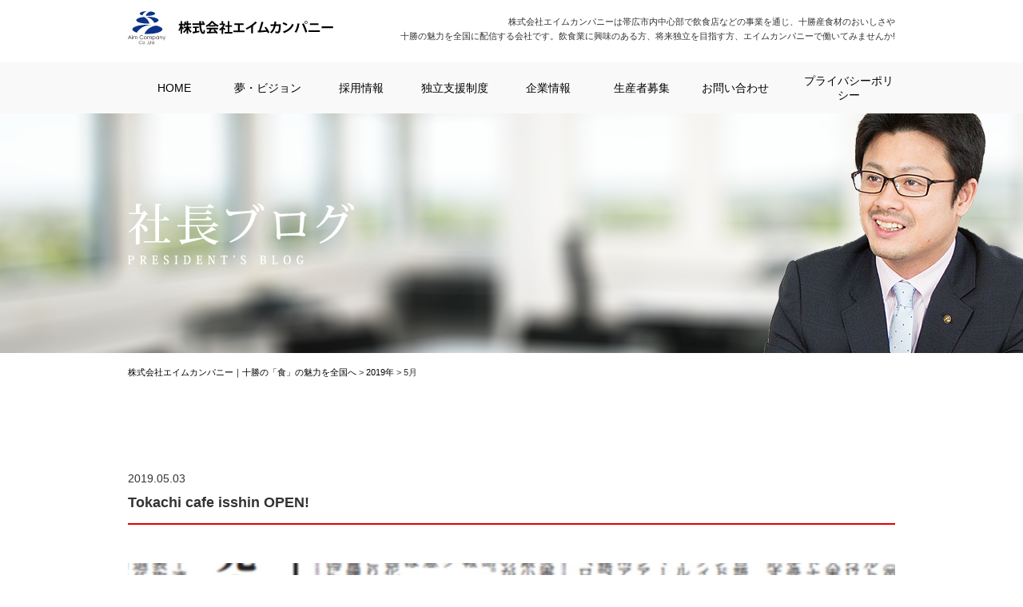

--- FILE ---
content_type: text/html; charset=UTF-8
request_url: https://www.aimcompany.info/date/2019/05
body_size: 31042
content:
<!DOCTYPE html>
<html lang="ja">
<head>
<meta charset="UTF-8">
<meta http-equiv="X-UA-Compatible" content="IE=edge">

<title>2019  5月 - 株式会社エイムカンパニー｜十勝の「食」の魅力を全国へ</title>
<meta name="description" content="「アーカイブ」ページです。" />
<meta name="keywords" content="帯広,飲食,繁華街,サービス,居酒屋,ラーメン" />

<!-- OGP -->
<meta property="og:title" content="2019  5月 - 株式会社エイムカンパニー｜十勝の「食」の魅力を全国へ" />
<meta property="og:description" content="「アーカイブ」ページです。" />
<meta property="og:url" content="https://www.aimcompany.info/924"/>
<meta property="og:image" content="https://www.aimcompany.info/wp-content/themes/aimcompany/images/facebook/ogimage.png">
<meta property="og:type" content="website" />
<meta property="og:site_name" content="株式会社エイムカンパニー｜十勝の「食」の魅力を全国へ" />

<!-- css -->
<link href="https://www.aimcompany.info/wp-content/themes/aimcompany/style.css?1768499694" rel="stylesheet" />
<link href="https://www.aimcompany.info/wp-content/themes/aimcompany/style.css?1768499694" rel="stylesheet" media="print"/>
<link href="https://www.aimcompany.info/wp-content/themes/aimcompany/js/slick/slick.css" rel="stylesheet">
<link href="https://www.aimcompany.info/wp-content/themes/aimcompany/js/slick/slick-theme.css" rel="stylesheet">
<link href="https://www.aimcompany.info/wp-content/themes/aimcompany/images/favicon/favicon.ico" type="image/vnd.microsoft.icon" rel="icon">

<!-- js -->
<script src="https://www.aimcompany.info/wp-content/themes/aimcompany/js/vp.js"></script>
<script src="https://www.aimcompany.info/wp-content/themes/aimcompany/js/jquery-1.11.2.min.js"></script>
<script src="https://www.aimcompany.info/wp-content/themes/aimcompany/js/jquery.easing-1.3.js"></script>
<script src="https://www.aimcompany.info/wp-content/themes/aimcompany/js/jquery.slidemenu.js"></script>
<script src="https://www.aimcompany.info/wp-content/themes/aimcompany/js/slick/slick.min.js"></script>
<script src="https://www.aimcompany.info/wp-content/themes/aimcompany/js/module.js"></script>
<script>$("#menu_button").slideMenu({main_contents: "#l-wrap"});</script>

<meta name='robots' content='max-image-preview:large' />
<style id='wp-img-auto-sizes-contain-inline-css' type='text/css'>
img:is([sizes=auto i],[sizes^="auto," i]){contain-intrinsic-size:3000px 1500px}
/*# sourceURL=wp-img-auto-sizes-contain-inline-css */
</style>
<style id='wp-block-library-inline-css' type='text/css'>
:root{--wp-block-synced-color:#7a00df;--wp-block-synced-color--rgb:122,0,223;--wp-bound-block-color:var(--wp-block-synced-color);--wp-editor-canvas-background:#ddd;--wp-admin-theme-color:#007cba;--wp-admin-theme-color--rgb:0,124,186;--wp-admin-theme-color-darker-10:#006ba1;--wp-admin-theme-color-darker-10--rgb:0,107,160.5;--wp-admin-theme-color-darker-20:#005a87;--wp-admin-theme-color-darker-20--rgb:0,90,135;--wp-admin-border-width-focus:2px}@media (min-resolution:192dpi){:root{--wp-admin-border-width-focus:1.5px}}.wp-element-button{cursor:pointer}:root .has-very-light-gray-background-color{background-color:#eee}:root .has-very-dark-gray-background-color{background-color:#313131}:root .has-very-light-gray-color{color:#eee}:root .has-very-dark-gray-color{color:#313131}:root .has-vivid-green-cyan-to-vivid-cyan-blue-gradient-background{background:linear-gradient(135deg,#00d084,#0693e3)}:root .has-purple-crush-gradient-background{background:linear-gradient(135deg,#34e2e4,#4721fb 50%,#ab1dfe)}:root .has-hazy-dawn-gradient-background{background:linear-gradient(135deg,#faaca8,#dad0ec)}:root .has-subdued-olive-gradient-background{background:linear-gradient(135deg,#fafae1,#67a671)}:root .has-atomic-cream-gradient-background{background:linear-gradient(135deg,#fdd79a,#004a59)}:root .has-nightshade-gradient-background{background:linear-gradient(135deg,#330968,#31cdcf)}:root .has-midnight-gradient-background{background:linear-gradient(135deg,#020381,#2874fc)}:root{--wp--preset--font-size--normal:16px;--wp--preset--font-size--huge:42px}.has-regular-font-size{font-size:1em}.has-larger-font-size{font-size:2.625em}.has-normal-font-size{font-size:var(--wp--preset--font-size--normal)}.has-huge-font-size{font-size:var(--wp--preset--font-size--huge)}.has-text-align-center{text-align:center}.has-text-align-left{text-align:left}.has-text-align-right{text-align:right}.has-fit-text{white-space:nowrap!important}#end-resizable-editor-section{display:none}.aligncenter{clear:both}.items-justified-left{justify-content:flex-start}.items-justified-center{justify-content:center}.items-justified-right{justify-content:flex-end}.items-justified-space-between{justify-content:space-between}.screen-reader-text{border:0;clip-path:inset(50%);height:1px;margin:-1px;overflow:hidden;padding:0;position:absolute;width:1px;word-wrap:normal!important}.screen-reader-text:focus{background-color:#ddd;clip-path:none;color:#444;display:block;font-size:1em;height:auto;left:5px;line-height:normal;padding:15px 23px 14px;text-decoration:none;top:5px;width:auto;z-index:100000}html :where(.has-border-color){border-style:solid}html :where([style*=border-top-color]){border-top-style:solid}html :where([style*=border-right-color]){border-right-style:solid}html :where([style*=border-bottom-color]){border-bottom-style:solid}html :where([style*=border-left-color]){border-left-style:solid}html :where([style*=border-width]){border-style:solid}html :where([style*=border-top-width]){border-top-style:solid}html :where([style*=border-right-width]){border-right-style:solid}html :where([style*=border-bottom-width]){border-bottom-style:solid}html :where([style*=border-left-width]){border-left-style:solid}html :where(img[class*=wp-image-]){height:auto;max-width:100%}:where(figure){margin:0 0 1em}html :where(.is-position-sticky){--wp-admin--admin-bar--position-offset:var(--wp-admin--admin-bar--height,0px)}@media screen and (max-width:600px){html :where(.is-position-sticky){--wp-admin--admin-bar--position-offset:0px}}

/*# sourceURL=wp-block-library-inline-css */
</style><style id='global-styles-inline-css' type='text/css'>
:root{--wp--preset--aspect-ratio--square: 1;--wp--preset--aspect-ratio--4-3: 4/3;--wp--preset--aspect-ratio--3-4: 3/4;--wp--preset--aspect-ratio--3-2: 3/2;--wp--preset--aspect-ratio--2-3: 2/3;--wp--preset--aspect-ratio--16-9: 16/9;--wp--preset--aspect-ratio--9-16: 9/16;--wp--preset--color--black: #000000;--wp--preset--color--cyan-bluish-gray: #abb8c3;--wp--preset--color--white: #ffffff;--wp--preset--color--pale-pink: #f78da7;--wp--preset--color--vivid-red: #cf2e2e;--wp--preset--color--luminous-vivid-orange: #ff6900;--wp--preset--color--luminous-vivid-amber: #fcb900;--wp--preset--color--light-green-cyan: #7bdcb5;--wp--preset--color--vivid-green-cyan: #00d084;--wp--preset--color--pale-cyan-blue: #8ed1fc;--wp--preset--color--vivid-cyan-blue: #0693e3;--wp--preset--color--vivid-purple: #9b51e0;--wp--preset--gradient--vivid-cyan-blue-to-vivid-purple: linear-gradient(135deg,rgb(6,147,227) 0%,rgb(155,81,224) 100%);--wp--preset--gradient--light-green-cyan-to-vivid-green-cyan: linear-gradient(135deg,rgb(122,220,180) 0%,rgb(0,208,130) 100%);--wp--preset--gradient--luminous-vivid-amber-to-luminous-vivid-orange: linear-gradient(135deg,rgb(252,185,0) 0%,rgb(255,105,0) 100%);--wp--preset--gradient--luminous-vivid-orange-to-vivid-red: linear-gradient(135deg,rgb(255,105,0) 0%,rgb(207,46,46) 100%);--wp--preset--gradient--very-light-gray-to-cyan-bluish-gray: linear-gradient(135deg,rgb(238,238,238) 0%,rgb(169,184,195) 100%);--wp--preset--gradient--cool-to-warm-spectrum: linear-gradient(135deg,rgb(74,234,220) 0%,rgb(151,120,209) 20%,rgb(207,42,186) 40%,rgb(238,44,130) 60%,rgb(251,105,98) 80%,rgb(254,248,76) 100%);--wp--preset--gradient--blush-light-purple: linear-gradient(135deg,rgb(255,206,236) 0%,rgb(152,150,240) 100%);--wp--preset--gradient--blush-bordeaux: linear-gradient(135deg,rgb(254,205,165) 0%,rgb(254,45,45) 50%,rgb(107,0,62) 100%);--wp--preset--gradient--luminous-dusk: linear-gradient(135deg,rgb(255,203,112) 0%,rgb(199,81,192) 50%,rgb(65,88,208) 100%);--wp--preset--gradient--pale-ocean: linear-gradient(135deg,rgb(255,245,203) 0%,rgb(182,227,212) 50%,rgb(51,167,181) 100%);--wp--preset--gradient--electric-grass: linear-gradient(135deg,rgb(202,248,128) 0%,rgb(113,206,126) 100%);--wp--preset--gradient--midnight: linear-gradient(135deg,rgb(2,3,129) 0%,rgb(40,116,252) 100%);--wp--preset--font-size--small: 13px;--wp--preset--font-size--medium: 20px;--wp--preset--font-size--large: 36px;--wp--preset--font-size--x-large: 42px;--wp--preset--spacing--20: 0.44rem;--wp--preset--spacing--30: 0.67rem;--wp--preset--spacing--40: 1rem;--wp--preset--spacing--50: 1.5rem;--wp--preset--spacing--60: 2.25rem;--wp--preset--spacing--70: 3.38rem;--wp--preset--spacing--80: 5.06rem;--wp--preset--shadow--natural: 6px 6px 9px rgba(0, 0, 0, 0.2);--wp--preset--shadow--deep: 12px 12px 50px rgba(0, 0, 0, 0.4);--wp--preset--shadow--sharp: 6px 6px 0px rgba(0, 0, 0, 0.2);--wp--preset--shadow--outlined: 6px 6px 0px -3px rgb(255, 255, 255), 6px 6px rgb(0, 0, 0);--wp--preset--shadow--crisp: 6px 6px 0px rgb(0, 0, 0);}:where(.is-layout-flex){gap: 0.5em;}:where(.is-layout-grid){gap: 0.5em;}body .is-layout-flex{display: flex;}.is-layout-flex{flex-wrap: wrap;align-items: center;}.is-layout-flex > :is(*, div){margin: 0;}body .is-layout-grid{display: grid;}.is-layout-grid > :is(*, div){margin: 0;}:where(.wp-block-columns.is-layout-flex){gap: 2em;}:where(.wp-block-columns.is-layout-grid){gap: 2em;}:where(.wp-block-post-template.is-layout-flex){gap: 1.25em;}:where(.wp-block-post-template.is-layout-grid){gap: 1.25em;}.has-black-color{color: var(--wp--preset--color--black) !important;}.has-cyan-bluish-gray-color{color: var(--wp--preset--color--cyan-bluish-gray) !important;}.has-white-color{color: var(--wp--preset--color--white) !important;}.has-pale-pink-color{color: var(--wp--preset--color--pale-pink) !important;}.has-vivid-red-color{color: var(--wp--preset--color--vivid-red) !important;}.has-luminous-vivid-orange-color{color: var(--wp--preset--color--luminous-vivid-orange) !important;}.has-luminous-vivid-amber-color{color: var(--wp--preset--color--luminous-vivid-amber) !important;}.has-light-green-cyan-color{color: var(--wp--preset--color--light-green-cyan) !important;}.has-vivid-green-cyan-color{color: var(--wp--preset--color--vivid-green-cyan) !important;}.has-pale-cyan-blue-color{color: var(--wp--preset--color--pale-cyan-blue) !important;}.has-vivid-cyan-blue-color{color: var(--wp--preset--color--vivid-cyan-blue) !important;}.has-vivid-purple-color{color: var(--wp--preset--color--vivid-purple) !important;}.has-black-background-color{background-color: var(--wp--preset--color--black) !important;}.has-cyan-bluish-gray-background-color{background-color: var(--wp--preset--color--cyan-bluish-gray) !important;}.has-white-background-color{background-color: var(--wp--preset--color--white) !important;}.has-pale-pink-background-color{background-color: var(--wp--preset--color--pale-pink) !important;}.has-vivid-red-background-color{background-color: var(--wp--preset--color--vivid-red) !important;}.has-luminous-vivid-orange-background-color{background-color: var(--wp--preset--color--luminous-vivid-orange) !important;}.has-luminous-vivid-amber-background-color{background-color: var(--wp--preset--color--luminous-vivid-amber) !important;}.has-light-green-cyan-background-color{background-color: var(--wp--preset--color--light-green-cyan) !important;}.has-vivid-green-cyan-background-color{background-color: var(--wp--preset--color--vivid-green-cyan) !important;}.has-pale-cyan-blue-background-color{background-color: var(--wp--preset--color--pale-cyan-blue) !important;}.has-vivid-cyan-blue-background-color{background-color: var(--wp--preset--color--vivid-cyan-blue) !important;}.has-vivid-purple-background-color{background-color: var(--wp--preset--color--vivid-purple) !important;}.has-black-border-color{border-color: var(--wp--preset--color--black) !important;}.has-cyan-bluish-gray-border-color{border-color: var(--wp--preset--color--cyan-bluish-gray) !important;}.has-white-border-color{border-color: var(--wp--preset--color--white) !important;}.has-pale-pink-border-color{border-color: var(--wp--preset--color--pale-pink) !important;}.has-vivid-red-border-color{border-color: var(--wp--preset--color--vivid-red) !important;}.has-luminous-vivid-orange-border-color{border-color: var(--wp--preset--color--luminous-vivid-orange) !important;}.has-luminous-vivid-amber-border-color{border-color: var(--wp--preset--color--luminous-vivid-amber) !important;}.has-light-green-cyan-border-color{border-color: var(--wp--preset--color--light-green-cyan) !important;}.has-vivid-green-cyan-border-color{border-color: var(--wp--preset--color--vivid-green-cyan) !important;}.has-pale-cyan-blue-border-color{border-color: var(--wp--preset--color--pale-cyan-blue) !important;}.has-vivid-cyan-blue-border-color{border-color: var(--wp--preset--color--vivid-cyan-blue) !important;}.has-vivid-purple-border-color{border-color: var(--wp--preset--color--vivid-purple) !important;}.has-vivid-cyan-blue-to-vivid-purple-gradient-background{background: var(--wp--preset--gradient--vivid-cyan-blue-to-vivid-purple) !important;}.has-light-green-cyan-to-vivid-green-cyan-gradient-background{background: var(--wp--preset--gradient--light-green-cyan-to-vivid-green-cyan) !important;}.has-luminous-vivid-amber-to-luminous-vivid-orange-gradient-background{background: var(--wp--preset--gradient--luminous-vivid-amber-to-luminous-vivid-orange) !important;}.has-luminous-vivid-orange-to-vivid-red-gradient-background{background: var(--wp--preset--gradient--luminous-vivid-orange-to-vivid-red) !important;}.has-very-light-gray-to-cyan-bluish-gray-gradient-background{background: var(--wp--preset--gradient--very-light-gray-to-cyan-bluish-gray) !important;}.has-cool-to-warm-spectrum-gradient-background{background: var(--wp--preset--gradient--cool-to-warm-spectrum) !important;}.has-blush-light-purple-gradient-background{background: var(--wp--preset--gradient--blush-light-purple) !important;}.has-blush-bordeaux-gradient-background{background: var(--wp--preset--gradient--blush-bordeaux) !important;}.has-luminous-dusk-gradient-background{background: var(--wp--preset--gradient--luminous-dusk) !important;}.has-pale-ocean-gradient-background{background: var(--wp--preset--gradient--pale-ocean) !important;}.has-electric-grass-gradient-background{background: var(--wp--preset--gradient--electric-grass) !important;}.has-midnight-gradient-background{background: var(--wp--preset--gradient--midnight) !important;}.has-small-font-size{font-size: var(--wp--preset--font-size--small) !important;}.has-medium-font-size{font-size: var(--wp--preset--font-size--medium) !important;}.has-large-font-size{font-size: var(--wp--preset--font-size--large) !important;}.has-x-large-font-size{font-size: var(--wp--preset--font-size--x-large) !important;}
/*# sourceURL=global-styles-inline-css */
</style>

<style id='classic-theme-styles-inline-css' type='text/css'>
/*! This file is auto-generated */
.wp-block-button__link{color:#fff;background-color:#32373c;border-radius:9999px;box-shadow:none;text-decoration:none;padding:calc(.667em + 2px) calc(1.333em + 2px);font-size:1.125em}.wp-block-file__button{background:#32373c;color:#fff;text-decoration:none}
/*# sourceURL=/wp-includes/css/classic-themes.min.css */
</style>
</head>
<body id="page">

<!-- ラッパー -->
<div id="l-wrap">

<!-- スマホメニュー -->
<div id="navbox">
  <div id="menu_button">
    <div class="bar"></div>
  </div>
</div>
<!-- スマホメニュー -->

<!-- ヘッダー -->
<header id="l-header">
  <div class="l-container">

    <p class="h-logo"><a href="https://www.aimcompany.info"><img src="https://www.aimcompany.info/wp-content/themes/aimcompany/svg/share/logo.svg" alt="株式会社エイムカンパニー"></a></p>
    <h1 class="h-description">株式会社エイムカンパニーは帯広市内中心部で飲食店などの事業を通じ、十勝産食材のおいしさや<span>十勝の魅力を全国に配信する会社です。飲食業に興味のある方、将来独立を目指す方、エイムカンパニーで働いてみませんか!</span></h1>
	  
	  

    <!-- グローバルナビ -->
    <nav class="p-global-nav">
      <ul class="c-global-nav">
        <li><a href="https://www.aimcompany.info">HOME</a></li>
        <li><a href="https://www.aimcompany.info/vision/">夢・ビジョン</a></li>
        <li><a href="https://www.aimcompany.info/recruit-entrance/">採用情報</a></li>
        <li><a href="https://www.aimcompany.info/support/">独立支援制度</a></li>
        <li><a href="https://www.aimcompany.info/aboutus/">企業情報</a></li>
        <li><a href="https://www.aimcompany.info/producer/">生産者募集</a></li>
        <li><a href="https://www.aimcompany.info/inquiry/">お問い合わせ</a></li>
        <li><a href="https://www.aimcompany.info/privacy-policy /">プライバシーポリシー</a></li>
      </ul>
    </nav>
    <!-- グローバルナビ -->
	  
  </div>
</header>
<!-- ヘッダー -->


<!-- ページタイトル -->

<div class="p-headline" style="background-image: url(https://www.aimcompany.info/wp-content/themes/aimcompany/images/banner/hd_bg_blog.png)">
  <div class="p-headline__unit">
    <h2><img src="https://www.aimcompany.info/wp-content/themes/aimcompany/images/banner/hd_img_blog.png" alt="ブログ" /></h2>
  </div>
</div>



<!-- ページタイトル -->


<!-- パンくずリスト -->
<div class="c-breadcrumbs">
  <div class="l-container">
<span property="itemListElement" typeof="ListItem"><a property="item" typeof="WebPage" title="株式会社エイムカンパニー｜十勝の「食」の魅力を全国へへ移動する" href="https://www.aimcompany.info" class="home" ><span property="name">株式会社エイムカンパニー｜十勝の「食」の魅力を全国へ</span></a><meta property="position" content="1"></span> &gt; <span property="itemListElement" typeof="ListItem"><a property="item" typeof="WebPage" title="2019年アーカイブへ移動する" href="https://www.aimcompany.info/date/2019" class="archive date-year" ><span property="name">2019年</span></a><meta property="position" content="2"></span> &gt; <span property="itemListElement" typeof="ListItem"><span property="name" class="archive date-month current-item">5月</span><meta property="url" content="https://www.aimcompany.info/date/2019/05"><meta property="position" content="3"></span>  </div>
</div>
<!-- パンくずリスト -->


<!-- 記事詳細 -->
<section class="c-section">
  <div class="l-container">


    <article class="c-entry">
      <div class="c-entry__header">
       <div class="c-entry__meta">
          <ul class="c-meta">
            <li class="c-meta__item"><time datetime="2019-05-03">2019.05.03</time></li>
          </ul>
        </div>
        <h2 class="c-entry__title">Tokachi cafe isshin OPEN!</h2>
      </div>
      <div class="c-entry__content">

<p style="text-align: center;"><img fetchpriority="high" decoding="async" class="alignnone size-full wp-image-925" src="https://www.aimcompany.info/wp-content/uploads/2019/05/20190503_233047.jpg" alt="" width="1101" height="1614" srcset="https://www.aimcompany.info/wp-content/uploads/2019/05/20190503_233047.jpg 1101w, https://www.aimcompany.info/wp-content/uploads/2019/05/20190503_233047-480x704.jpg 480w, https://www.aimcompany.info/wp-content/uploads/2019/05/20190503_233047-1024x1501.jpg 1024w" sizes="(max-width: 1101px) 100vw, 1101px" /></p>
<p>本日4/29(月) 帯広市とかちプラザにて、厳選した十勝産食材を使用した『Tokachi cafe isshin』をopen致しました‼️</p>
<p>帯広市中心の公共施設から、私達エイムカンパニーは『食』を通じて十勝を発信します✨</p>
<p>Tokachi cafe isshin～イッシン～ <br />
営 9:00～21:00(20:00)<br />
休 月曜日(祝日の場合は翌日)<br />
帯広市西4条南13丁目1とかちプラザ１階<br />
(0155)66-7322</p>

    </article>



<!-- ページナビ -->
<div class='wp-pagenavi' role='navigation'>
<span class='pages'>1 / 1</span><span aria-current='page' class='current'>1</span>
</div><!-- ページナビ -->

  </div>
</section>
<!-- 記事詳細 -->


<!-- フッター -->
<footer id="l-footer">
  <div class="l-container">

    <div class="l-row">
      <div class="l-col-left">

        <!-- 企業情報 -->
        <section class="f-info">

          <h1><a href="https://www.aimcompany.info"><img src="https://www.aimcompany.info/wp-content/themes/aimcompany/svg/share/logo.svg" alt="株式会社エイムカンパニー"></a></h1>
          <p>Aim Company Co.,Ltd<br />
          〒080-0010 帯広市大通南9丁目10番地1　Aim Bld.2F<br />
          TEL 0155-66-5000　FAX 0155-66-9699</p>

          <!-- サイトリンク -->
          <div class="f-sitemap">
            <ul class="f-link">
              <li><a href="https://www.aimcompany.info">HOME</a></li>
              <li><a href="https://www.aimcompany.info/vision/">夢・ビジョン</a></li>
              <li><a href="https://www.aimcompany.info/recruit-entrance/">採用情報</a></li>
              <li><a href="https://www.aimcompany.info/support/">独立支援制度</a></li>
              <li><a href="https://www.aimcompany.info/aboutus/">企業情報</a></li>
              <li><a href="https://www.aimcompany.info/activity/">地域貢献活動</a></li>
            </ul>
            <ul class="f-link">
              <li><a href="https://www.aimcompany.info/consulting/">コンサルティング</a></li>
              <li><a href="https://www.aimcompany.info/property/">物件募集</a></li>
              <li><a href="https://www.aimcompany.info/purchase/">厨房機器買取</a></li>
              <li><a href="https://www.aimcompany.info/producer/">北海道の生産者募集</a></li>
              <li><a href="https://www.aimcompany.info/staff/">スタッフ紹介</a></li> <li><a href="https://www.aimcompany.info/privacy-policy/">プライバシーポリシー</a></li>
            </ul>
          </div>
          <!-- サイトリンク -->

          <!-- バナーリンク -->
          <ul class="c-grid-footer-1 f-banner">
            <li><a href="http://baito.mynavi.jp/cl/002461306888/" target="_blank"><img src="https://www.aimcompany.info/wp-content/themes/aimcompany/images/share/ft_bnr_mynavi.jpg" alt="マイナビ"></a></li>
            <li><a href="https://www.facebook.com/singo.sato.5?fref=ts​" target="_blank"><img src="https://www.aimcompany.info/wp-content/themes/aimcompany/images/share/ft_bnr_fb.jpg" alt="FB"></a></li>
            <!-- <li><a href="http://www.tokachi-marugoto-kobo.com" target="_blank"><img src="https://www.aimcompany.info/wp-content/themes/aimcompany/images/share/ft_bnr_catalana.png" alt="catalana"></a></li> -->
          </ul>
          <!-- バナーリンク -->

        </section>
        <!-- 企業情報 -->

      </div>

      <div class="l-col-right">

        <!-- フェイスブック -->
        <div class="u-mb30">
          <div id="fb-root"></div>
          <script>
            (function(d, s, id) {
              var js, fjs = d.getElementsByTagName(s)[0];
              if (d.getElementById(id)) return;
              js = d.createElement(s); js.id = id;
              js.src = "//connect.facebook.net/ja_JP/sdk.js#xfbml=1&version=v2.6";
              fjs.parentNode.insertBefore(js, fjs);
            }(document, 'script', 'facebook-jssdk'));
          </script>

          <div class="fb-page" data-href="https://www.facebook.com/119102794893431/" data-tabs="timeline" data-width="470" data-height="350" data-small-header="false" data-adapt-container-width="true" data-hide-cover="false" data-show-facepile="false">
            <blockquote cite="https://www.facebook.com/119102794893431/" class="fb-xfbml-parse-ignore">
              <a href="https://www.facebook.com/119102794893431/">株式会社 エイムカンパニー</a>
            </blockquote>
          </div>
        </div>
        <!-- フェイスブック -->

      </div>
    </div>

    <!-- バナー -->
    <ul class="p-bannerlist f-banner" style="display: none">
      <li class="u-text-center"><a href="https://takeout.aimcompany.info" target="_blank"><img src="https://www.aimcompany.info/wp-content/themes/aimcompany/images/banner/ft_bnr_takeout.jpg"></a></li>
    </ul>
    <!-- バナー -->


    <!-- 店舗情報 -->
    <ul class="c-grid-footer-2">


      <li><a href="https://www.hotpepper.jp/strJ001145469/" target="_blank"><img src="https://www.aimcompany.info/wp-content/uploads/2016/06/a800208d4fffefb52ab06dff2e1e5222.png" alt="十勝藁焼　炉端の一心" /></a></li>


      <li><a href="https://www.hotpepper.jp/strJ001192026/" target="_blank"><img src="https://www.aimcompany.info/wp-content/uploads/2016/12/74551bac14a50a1e83a9c2f8d5d33f18-1.jpg" alt="とかち晴ル" /></a></li>


      <li><a href="https://www.hotpepper.jp/strJ002647115/" target="_blank"><img src="https://www.aimcompany.info/wp-content/uploads/2024/02/19a2a4e780bed8a2fe4b8a8a9eb841df.jpg" alt="北海道十勝炙り居酒屋たんじろう" /></a></li>


      <li><a href="https://www.hotpepper.jp/strJ004040000/" target="_blank"><img src="https://www.aimcompany.info/wp-content/uploads/2016/08/ce37e35a242ff9948fdab738feb20770.png" alt="ダシたこたこ焼き とろたこ屋" /></a></li>


      <li><a href="https://www.hotpepper.jp/strJ001187978" target="_blank"><img src="https://www.aimcompany.info/wp-content/uploads/2025/03/639c641bbca16a18ed798f20c8bc4c66-e1749566910361.jpg" alt="十勝帯広しゃぶしゃぶ一心" /></a></li>


      <li><a href="https://www.hotpepper.jp/strJ003812001/" target="_blank"><img src="https://www.aimcompany.info/wp-content/uploads/2017/11/537205f09aac4cf04fc5e0e4189ef59a.jpg" alt="りんごの恋" /></a></li>


      <li><a href="https://www.hotpepper.jp/strJ001216209" target="_blank"><img src="https://www.aimcompany.info/wp-content/uploads/2022/02/a2593ee47ea62ee0127628fee7e040a9-2.png" alt="大衆食堂十勝居酒屋一心" /></a></li>


      <li><a href="https://www.hotpepper.jp/strJ001216210" target="_blank"><img src="https://www.aimcompany.info/wp-content/uploads/2022/02/8b738bdd4c9fec21e5d37afbee75fcbd.png" alt="立呑みパラダイス" /></a></li>


      <li><a href="https://www.hotpepper.jp/strJ001266615/" target="_blank"><img src="https://www.aimcompany.info/wp-content/uploads/2022/02/a571ddfed2312b6692afbc3f21704dbf.png" alt="肉汁餃子のダンダダン" /></a></li>


      <li><a href="北海道帯広市西1条南10-17-6 TEL.0155-66-7704" target="_blank"><img src="https://www.aimcompany.info/wp-content/uploads/2022/02/20d60743fbf6bd9ad4f569ba5fa61854.png" alt="大衆食堂宮" /></a></li>


      <li><a href="https://www.hotpepper.jp/strJ001117252/" target="_blank"><img src="https://www.aimcompany.info/wp-content/uploads/2016/06/ft_bnr_2.png" alt="浜直活鮮　魚の一心" /></a></li>


      <li><a href="https://www.hotpepper.jp/strJ001203081/" target="_blank"><img src="https://www.aimcompany.info/wp-content/uploads/2022/02/19640169ace063439ddcafe9145aeeee.png" alt="十勝酒場一心" /></a></li>


      <li><a href="https://www.hotpepper.jp/strJ001144195/" target="_blank"><img src="https://www.aimcompany.info/wp-content/uploads/2016/06/koshitu.png" alt="産直十勝　個室乃一心" /></a></li>


      <li><a href="http://loco.yahoo.co.jp/place/g-rFK2KXD3fJ-/" target="_blank"><img src="https://www.aimcompany.info/wp-content/uploads/2016/06/ft_bnr_9.png" alt="ジェイルフラワーズ" /></a></li>


      <li><a href="https://www.aimcompany.info/" target="_blank"><img src="https://www.aimcompany.info/wp-content/uploads/2025/07/df91ede45507c5e162edbb92da28a710-1.jpg" alt="帯広豚丼郷土料理 鴨川" /></a></li>


      <li><a href="https://www.aimcompany.info/" target="_blank"><img src="https://www.aimcompany.info/wp-content/uploads/2025/07/2421e4f97a346ef36574869aa2bb2b59-2.jpg" alt="帯広かき氷ふわふわ本舗" /></a></li>

    </ul>
    <!-- 店舗情報 -->

    <p class="f-copy">Copyright © Aim Company Co.,Ltd All rights reserved.</p>

  </div>
</footer>


</div>
<!-- ラッパー -->

<aside class="c-pagetop"><a href="#l-header"></a></aside>

<script type="speculationrules">
{"prefetch":[{"source":"document","where":{"and":[{"href_matches":"/*"},{"not":{"href_matches":["/wp-*.php","/wp-admin/*","/wp-content/uploads/*","/wp-content/*","/wp-content/plugins/*","/wp-content/themes/aimcompany/*","/*\\?(.+)"]}},{"not":{"selector_matches":"a[rel~=\"nofollow\"]"}},{"not":{"selector_matches":".no-prefetch, .no-prefetch a"}}]},"eagerness":"conservative"}]}
</script>
<div id="slidemenu" >
  <p><a href="https://www.aimcompany.info">株式会社エイムカンパニー</a></p>
  <div id="slidemenu_contents">

    <!-- メニュー -->
    <ul id="slidemenu_list">
      <li><a href="https://www.aimcompany.info">HOME</a></li>
      <li class="sub"><a href="https://www.aimcompany.info/vision/">夢・ビジョン</a></li>
      <li class="sub"><a href="https://www.aimcompany.info/recruit-entrance/">採用情報</a></li>
      <li class="sub"><a href="https://www.aimcompany.info/support/">独立支援制度</a></li>
      <li class="sub"><a href="https://www.aimcompany.info/aboutus/">企業情報</a></li>
      <li class="sub"><a href="https://www.aimcompany.info/consulting/">コンサルティング</a></li>
      <li class="sub"><a href="https://www.aimcompany.info/property/">物件募集</a></li>
      <li class="sub"><a href="https://www.aimcompany.info/purchase/">厨房機器買取</a></li>
      <li class="sub"><a href="https://www.aimcompany.info/producer/">北海道の生産者募集</a></li>
      <li class="sub"><a href="https://www.aimcompany.info/blog/">社長ブログ</a></li>
      <li class="sub"><a href="https://www.aimcompany.info/activity/">地域貢献活動</a></li>
      <li class="sub"><a href="https://www.aimcompany.info/staff/">スタッフ紹介</a></li>
      <li class="sub"><a href="https://www.aimcompany.info/inquiry/">お問い合わせ</a></li>
      <li class="sub"><a href="https://www.aimcompany.info/privacy-policy/">プライバシーポリシー</a></li>
    </ul>
    <!-- メニュー -->

  </div>
</div>

<script>
  (function(i,s,o,g,r,a,m){i['GoogleAnalyticsObject']=r;i[r]=i[r]||function(){
  (i[r].q=i[r].q||[]).push(arguments)},i[r].l=1*new Date();a=s.createElement(o),
  m=s.getElementsByTagName(o)[0];a.async=1;a.src=g;m.parentNode.insertBefore(a,m)
  })(window,document,'script','https://www.google-analytics.com/analytics.js','ga');

  ga('create', 'UA-82637698-1', 'auto');
  ga('send', 'pageview');

</script>
<!-- フッター -->

</body>
</html>


--- FILE ---
content_type: text/css
request_url: https://www.aimcompany.info/wp-content/themes/aimcompany/style.css?1768499694
body_size: 60865
content:
@charset "UTF-8";
/* ==========================================================================
/* 
/* Foundation : 基本設定
/*
/* ========================================================================== */
/* リセット
/* ----------------------------------------------------------------- */
* {
  box-sizing: border-box;
  -webkit-box-sizing: border-box;
  -moz-box-sizing: border-box;
}

html {
  font-size: 62.5%;
  -webkit-text-size-adjust: 100%;
}

body, div, span, applet, object, iframe, h1, h2, h3, h4, h5, h6, p, blockquote, pre, a, abbr, acronym, address, big, cite, code, del, dfn, em, img, ins, kbd, q, s, samp, small, strike, sub, sup, tt, var, b, u, i, center, dl, dt, dd, ol, ul, li, fieldset, form, label, legend, table, caption, tbody, tfoot, thead, tr, th, td, article, aside, canvas, details, embed, figure, figcaption, footer, header, hgroup, menu, nav, output, ruby, section, summary, time, mark, audio, video {
  margin: 0;
  padding: 0;
  border: 0;
  font-size: 100%;
  font: inherit;
  vertical-align: baseline;
}

article, aside, details, figcaption, figure, footer, header, hgroup, menu, nav, section, time {
  display: block;
}

body {
  line-height: 1;
}

ol, ul {
  list-style: none;
}

table {
  border-collapse: collapse;
  border-spacing: 0;
}

img {
  width: auto;
  max-width: 100%;
  height: auto;
  vertical-align: top;
  -ms-interpolation-mode: bicubic;
}

/* ベース
/* ----------------------------------------------------------------- */
body {
  color: #333333;
  font-size: 16px;
  font-size: 1.6rem;
  font-family: "游ゴシック Medium", "Yu Gothic Medium", "游ゴシック体", YuGothic, "ヒラギノ角ゴシック Pro", "Hiragino Kaku Gothic Pro", メイリオ, Meiryo, sans-serif;
}

@media only screen and (min-width: 0px) and (max-width: 767px) {
  body {
    font-size: 15px;
    font-size: 1.5rem;
  }
}

/* リンク
/* ----------------------------------------------------------------- */
a {
  color: #000;
  text-decoration: none;
  transition: all 0.2s ease;
  cursor: pointer;
}

a:hover {
  color: #777;
}

a:active {
  color: #777;
}

a:focus {
  color: #777;
}

a:hover img {
  opacity: 0.7;
  transition: all 0.2s ease;
}

/* フォーム
/* ----------------------------------------------------------------- */
input {
  color: #222222;
  padding: 6px;
  border: 1px solid #d9d9db;
  box-sizing: border-box;
  -webkit-box-sizing: border-box;
  -moz-box-sizing: border-box;
  vertical-align: middle;
}

@media only screen and (min-width: 0px) and (max-width: 767px) {
  input[type="text"] {
    width: 100%;
  }
}

input[type="text"]:hover {
  border: 1px solid #2690E8;
  background: #eefbff;
}

input[type="tel"], input[type="number"] {
  width: 25%;
}

input[type="submit"] {
  border: 0;
  -webkit-appearance: none;
  cursor: pointer;
}

textarea, select {
  color: #222222;
  font-size: 14px;
  width: 100%;
  padding: 5px;
  border: 1px solid #b5b5b6;
}

textarea {
  height: 8em;
}

input::-webkit-input-placeholder,
textarea::-webkit-input-placeholder {
  color: #999;
}

/* ==========================================================================
/* 
/* Layout : ベースレイアウト
/*
/* ========================================================================== */
/* ヘッダー
/* ----------------------------------------------------------------- */
#l-header {
  width: 100%;
  height: 142px;
  background: url(./images/share/hd_bg_line.jpg) repeat-x left top;
}

@media only screen and (min-width: 0px) and (max-width: 767px) {
  #l-header {
    height: 60px;
  }
}

/* コンテンツ
/* ----------------------------------------------------------------- */
#l-contents {
  display: flex;
  justify-content: space-between;
  flex-direction: row-reverse;
  padding-top: 50px;
  padding-bottom: 50px;
}

@media only screen and (min-width: 0px) and (max-width: 767px) {
  #l-contents {
    flex-direction: column;
  }
}

/* メイン
/* ----------------------------------------------------------------- */
#l-main {
  flex: 0 0 73.95833%;
}

@media only screen and (min-width: 0px) and (max-width: 767px) {
  #l-main {
    flex: none;
    width: 100%;
  }
}

/* サイド
/* ----------------------------------------------------------------- */
#l-side {
  flex: 0 0 22.39583%;
}

@media only screen and (min-width: 0px) and (max-width: 767px) {
  #l-side {
    flex: none;
    margin: 30px 0 0 0;
  }
}

/* フッター
/* ----------------------------------------------------------------- */
#l-footer {
  padding: 68px 0;
  background: #F9F9F9;
}

@media only screen and (min-width: 0px) and (max-width: 767px) {
  #l-footer {
    padding: 30px 0 10px 0;
  }
}

/* コンテナ
/* ----------------------------------------------------------------- */
.l-container {
  width: 100%;
  max-width: 960px;
  margin: 0 auto;
  position: relative;
}

@media only screen and (min-width: 768px) and (max-width: 1100px) {
  .l-container {
    width: 90%;
    max-width: inherit;
    margin: 0 auto;
  }
}

@media only screen and (min-width: 0px) and (max-width: 767px) {
  .l-container {
    max-width: 640px;
    min-width: 320px;
    margin: 0 auto;
    padding: 0 6%;
    box-sizing: border-box;
    -webkit-box-sizing: border-box;
    -moz-box-sizing: border-box;
  }
}

/* 行
/* ----------------------------------------------------------------- */
.l-row {
  display: flex;
  flex-direction: row;
  justify-content: space-between;
}

@media only screen and (min-width: 0px) and (max-width: 767px) {
  .l-row {
    flex-direction: column;
  }
}

/* 左列
/* ----------------------------------------------------------------- */
.l-col-left {
  width: 48.75%;
}

@media only screen and (min-width: 0px) and (max-width: 767px) {
  .l-col-left {
    width: 100%;
    margin-bottom: 30px;
  }
}

/* 右列
/* ----------------------------------------------------------------- */
.l-col-right {
  width: 48.75%;
}

@media only screen and (min-width: 0px) and (max-width: 767px) {
  .l-col-right {
    width: 100%;
  }
}

/* ==========================================================================/* /* Layout : ヘッダー/*/* ========================================================================== */
/* サイト概要文/* ----------------------------------------------------------------- */
.h-description {
  margin: 0 0 20px 0;
  padding: 18px 0 0 0;
  font-size: 11px;
  font-size: 1.1rem;
  text-align: right;
  line-height: 1.7;
}

@media only screen and (min-width: 0px) and (max-width: 767px) {
  .h-description {
    display: none;
  }
}

.h-description span {
  display: block;
}

/* ロゴ/* ----------------------------------------------------------------- */
.h-logo {
  float: left;
  margin: 14px 0 22px 0;
}

@media only screen and (min-width: 0px) and (max-width: 767px) {
  .h-logo img {
    width: 235px;
    margin: 0;
  }
}

/* ==========================================================================/* /* Layout : フッター/*/* ========================================================================== */
/* 企業情報 - ロゴ/* ----------------------------------------------------------------- */
.f-info h1 {
  margin: 0 0 30px 0;
}

@media only screen and (min-width: 0px) and (max-width: 767px) {
  .f-info h1 {
    margin: 0 0 20px 0;
  }
}

.f-info p {
  margin: 0 0 30px 0;
  font-size: 14px;
  font-size: 1.4rem;
  line-height: 1.6;
}

/* 企業情報 - リンク/* ----------------------------------------------------------------- */
.f-sitemap {
  display: flex;
}

/* 企業情報 - リンク/* ----------------------------------------------------------------- */
.f-link {
  width: 50%;
  margin: 0 45px 20px 0;
  font-size: 14px;
  font-size: 1.4rem;
}

.f-link:nth-child(1) {
  border-right: 1px solid #ccc;
}

@media only screen and (min-width: 0px) and (max-width: 767px) {
  .f-link {
    margin-right: 0px;
    padding: 0 4%;
  }
}

.f-link > li {
  margin: 0 0 15px 0;
}

.f-link > li a:before {
  display: inline-block;
  content: '›';
  margin: 0 10px 0 0;
}

/* 企業情報 - バナーリンク/* ----------------------------------------------------------------- */
.f-banner {
  margin-bottom: 50px;
}

@media only screen and (min-width: 0px) and (max-width: 767px) {
  .f-banner {
    margin-bottom: 20px;
  }
}

.f-banner > li:nth-child(3) {
  margin-top: -30px;
}

@media only screen and (min-width: 0px) and (max-width: 767px) {
  .f-banner > li:nth-child(3) {
    margin-top: -15px;
  }
}

/* コピーライト/* ----------------------------------------------------------------- */
.f-copy {
  color: #969696;
  font-size: 11px;
  font-size: 1.1rem;
  text-align: center;
  display: block;
  clear: both;
}

@media only screen and (min-width: 0px) and (max-width: 767px) {
  .f-copy {
    font-size: 8px;
    font-size: 0.8rem;
  }
}

/* ==========================================================================/* /* Layout : メインコンテンツ/*/* ========================================================================== */
/* リード : ブロック/* ----------------------------------------------------------------- */
.lead {
  margin: 57px 0 56px 0;
}

@media only screen and (min-width: 0px) and (max-width: 767px) {
  .lead {
    margin: 20px 0px 25px 0;
  }
}

/* リード : エレメント/* ----------------------------------------------------------------- */
.lead__content {
  position: relative;
}

.lead__action {
  position: absolute;
  left: 20%;
  top: 73%;
}

@media only screen and (min-width: 0px) and (max-width: 767px) {
  .lead__action {
    position: static;
    left: 0;
    top: 0;
    width: 70%;
    margin: 0 auto;
    font-size: 12px;
    font-size: 1.2rem;
  }
}

/* リード/* ----------------------------------------------------------------- */
@media only screen and (min-width: 0px) and (max-width: 767px) {
  .lead img {
    display: none;
  }
}

.lead p {
  display: none;
}

@media only screen and (min-width: 0px) and (max-width: 767px) {
  .lead p {
    display: block;
    margin: 0 0 20px 0;
    line-height: 1.7;
  }
}

/* スタッフ - 詳細設定/* ----------------------------------------------------------------- */
.staffs article img {
  border-radius: 50%;
  -moz-border-radius: 50%;
  -webkit-border-radius: 50%;
  -o-border-radius: 50%;
  -ms-border-radius: 50%;
  overflow: hidden;
}

/* ==========================================================================/* /* Object/Component : ボタン/*/* ========================================================================== */
/* リードモア/* ----------------------------------------------------------------- */
.c-btn {
  display: inline-block;
  background: #E10000;
  color: #fff;
  text-align: center;
  transition: all 0.2s ease;
}

.c-btn--large {
  padding: 1em 3em;
}

.c-btn--medium {
  padding: .8em 2em;
}

.c-btn--small {
  padding: 0.5em 2em;
  font-size: 14px;
  font-size: 1.4rem;
}

.c-btn:hover {
  opacity: .7;
  color: #fff;
}

/* 送信ボタン/* ----------------------------------------------------------------- */
.c-btn-submit {
  display: inline-block;
  position: relative;
  top: -2px;
  margin: 0 30px;
  border-radius: 3px;
  -moz-border-radius: 3px;
  -webkit-border-radius: 3px;
  -o-border-radius: 3px;
  -ms-border-radius: 3px;
  box-shadow: 0 3px #ccc;
  background: #E10000;
  color: #fff;
  text-align: center;
  transition: all 0.2s ease;
}

.c-btn-submit--large {
  padding: 1em 3em;
}

.c-btn-submit--medium {
  padding: 1em 2em;
}

.c-btn-submit--small {
  padding: 0.5em;
}

@media only screen and (min-width: 0px) and (max-width: 767px) {
  .c-btn-submit {
    margin: 0 10px;
  }
}

.c-btn-submit:hover {
  top: 1px;
  box-shadow: 0 1px #E10000;
}

/* ==========================================================================/* /* Object/Component : カード/*/* ========================================================================== */
/* カード : ブロック/* ----------------------------------------------------------------- */
.c-card {
  display: flex;
  flex-direction: column;
}

.c-card--bg {
  background: #f1f1f1;
}

.c-card--border {
  border: 1px solid #ddd;
}

.c-card__figure {
  flex: none;
}

.c-card__body {
  flex: 1 0 auto;
}

.c-card__body--large {
  padding: 35px 20px;
}

.c-card__body--medium {
  padding: 20px;
}

.c-card__body--small {
  padding: 10px;
}

@media only screen and (min-width: 0px) and (max-width: 767px) {
  .c-card__body {
    padding: 15px;
  }
}

/* カード : エレメント/* ----------------------------------------------------------------- */
.c-card__title {
  margin: 0 0 20px 0;
  font-size: 19px;
  font-size: 1.9rem;
  line-height: 1.3;
}

@media only screen and (min-width: 0px) and (max-width: 767px) {
  .c-card__title {
    font-size: 15px;
    font-size: 1.5rem;
  }
}

.c-card p {
  line-height: 1.7;
}

/* ==========================================================================/* /*  Object/Component - 記事 / 詳細/*/* ========================================================================== */
/* 記事/* ----------------------------------------------------------------- */
.c-entry {
  margin: 0 0 50px 0;
}

/* ヘッダー/* ----------------------------------------------------------------- */
.c-entry__header {
  margin: 0 0 48px 0;
}

/* フッター/* ----------------------------------------------------------------- */
.c-entry__footer {
  margin-top: 60px;
}

/* メタ情報/* ----------------------------------------------------------------- */
.c-entry__meta {
  font-size: 14px;
  font-size: 1.4rem;
  line-height: 1.3;
}

/* 記事タイトル/* ----------------------------------------------------------------- */
.c-entry__title {
  margin: 0 0 40px 0;
  padding: 0 0 14px 0;
  border-bottom: 2px solid #E10000;
  font-size: 18px;
  font-size: 1.8rem;
  font-weight: 600;
  line-height: 1.3;
}

@media only screen and (min-width: 0px) and (max-width: 767px) {
  .c-entry__title {
    margin: 0 0 15px 0;
    padding: 0 0 10px 0;
    font-size: 18px;
    font-size: 1.8rem;
  }
}

/* 見出し初期設定/* ----------------------------------------------------------------- */
.c-entry__content > :not(h1):not(h2):not(h3):not(h4):not(h5):not(h6) + :not(h1):not(h2):not(h3):not(h4):not(h5):not(h6) {
  margin-top: 2em;
}

.c-entry__content > :first-child {
  margin-top: 0;
}

/* 見出し/* ----------------------------------------------------------------- */
.c-entry__content > h2 {
  margin-top: 2.5em;
  margin-bottom: 40px;
  padding: 0 0 14px 0;
  border-bottom: 2px solid #E10000;
  background: url(./svg/share/arrow_ttl.svg) no-repeat center bottom;
  font-size: 18px;
  font-size: 1.8rem;
  font-weight: 600;
  line-height: 1.3;
  text-align: center;
}

@media only screen and (min-width: 0px) and (max-width: 767px) {
  .c-entry__content > h2 {
    margin-bottom: 20px;
  }
}

.c-entry__content h3 {
  margin-top: 2.5em;
  margin-bottom: 10px;
  padding: 5px 5px 5px 0;
  font-size: 18px;
  font-size: 1.8rem;
  font-weight: 600;
  line-height: 1.3;
  text-align: left;
}

.c-entry__content h3::before {
  content: '›';
  margin: 0 10px 0 0;
  color: #e10000;
}

.c-entry__content h3:first-child {
  margin-top: 0;
}

/* 記事詳細/* ----------------------------------------------------------------- */
.c-entry__content p {
  line-height: 1.7;
}

.c-entry__content ul li {
  margin: 0 0 0.5em 1.5em;
  line-height: 1.7;
  list-style-type: disc;
}

.c-entry__content ul li:last-child {
  margin-bottom: 0px;
}

.c-entry__content ol li {
  margin: 0 0 0.5em 1.5em;
  line-height: 1.7;
  list-style-type: decimal;
}

.c-entry__content ol li:last-child {
  margin-bottom: 0px;
}

.c-entry__content a {
  text-decoration: underline;
}

/* ==========================================================================/* /* Object/Component : グリッド/*/* ========================================================================== */
/* グリッド／Sサイズ/* ----------------------------------------------------------------- */
.c-grid-s {
  display: flex;
  flex-wrap: wrap;
  margin-right: -1.03093%;
}

.c-grid-s::after {
  content: "";
  display: table;
  clear: both;
}

.c-grid-s > * {
  width: 48.96907%;
  margin: 0 1.03093% 10px 0;
}

@media only screen and (min-width: 0px) and (max-width: 767px) {
  .c-grid-s {
    display: flex;
    flex-wrap: wrap;
    margin-right: -3.0303%;
  }
  .c-grid-s::after {
    content: "";
    display: table;
    clear: both;
  }
  .c-grid-s > * {
    width: 46.9697%;
    margin: 0 3.0303% 10px 0;
  }
}

/* グリッド／Mサイズ/* ----------------------------------------------------------------- */
.c-grid-m {
  display: flex;
  flex-wrap: wrap;
  margin-right: -3.71113%;
}

.c-grid-m::after {
  content: "";
  display: table;
  clear: both;
}

.c-grid-m > * {
  width: 29.6222%;
  margin: 0 3.71113% 37px 0;
}

@media only screen and (min-width: 0px) and (max-width: 767px) {
  .c-grid-m {
    display: flex;
    flex-wrap: wrap;
    margin-right: -5.88235%;
  }
  .c-grid-m::after {
    content: "";
    display: table;
    clear: both;
  }
  .c-grid-m > * {
    width: 44.11765%;
    margin: 0 5.88235% 20px 0;
  }
}

/* グリッド／Lサイズ/* ----------------------------------------------------------------- */
.c-grid-l {
  display: flex;
  flex-wrap: wrap;
  margin-right: -3.61446%;
}

.c-grid-l::after {
  content: "";
  display: table;
  clear: both;
}

.c-grid-l > * {
  width: 21.38554%;
  margin: 0 3.61446% 36px 0;
}

@media only screen and (min-width: 0px) and (max-width: 767px) {
  .c-grid-l {
    display: flex;
    flex-wrap: wrap;
    margin-right: -5.88235%;
  }
  .c-grid-l::after {
    content: "";
    display: table;
    clear: both;
  }
  .c-grid-l > * {
    width: 44.11765%;
    margin: 0 5.88235% 20px 0;
  }
}

/* グリッド／Lサイズ/* ----------------------------------------------------------------- */
.c-grid-index-contents {
  display: flex;
  flex-wrap: wrap;
  margin-right: -1.63934%;
}

.c-grid-index-contents::after {
  content: "";
  display: table;
  clear: both;
}

.c-grid-index-contents > * {
  width: 23.36066%;
  margin: 0 1.63934% 16px 0;
}

@media only screen and (min-width: 0px) and (max-width: 767px) {
  .c-grid-index-contents {
    display: flex;
    flex-wrap: wrap;
    margin-right: 0;
  }
  .c-grid-index-contents::after {
    content: "";
    display: table;
    clear: both;
  }
  .c-grid-index-contents > * {
    width: 100%;
    margin: 0 0 5.88235% 0;
  }
  .c-grid-index-contents > *:last-child {
    margin-bottom: 0;
  }
}

/* グリッド／Mサイズ/* ----------------------------------------------------------------- */
.c-grid-index-staff {
  display: flex;
  flex-wrap: wrap;
  margin-right: -5.31178%;
}

.c-grid-index-staff::after {
  content: "";
  display: table;
  clear: both;
}

.c-grid-index-staff > * {
  width: 28.02156%;
  margin: 0 5.31178% 0px 0;
}

@media only screen and (min-width: 0px) and (max-width: 767px) {
  .c-grid-index-staff {
    display: flex;
    flex-wrap: wrap;
    margin-right: -5.88235%;
  }
  .c-grid-index-staff::after {
    content: "";
    display: table;
    clear: both;
  }
  .c-grid-index-staff > * {
    width: 44.11765%;
    margin: 0 5.88235% 0px 0;
  }
}

/* グリッド／Sサイズ/* ----------------------------------------------------------------- */
.c-grid-footer-1 {
  display: flex;
  flex-wrap: wrap;
  margin-right: -2.12766%;
}

.c-grid-footer-1::after {
  content: "";
  display: table;
  clear: both;
}

.c-grid-footer-1 > * {
  width: 47.87234%;
  margin: 0 2.12766% 0px 0;
}

@media only screen and (min-width: 0px) and (max-width: 767px) {
  .c-grid-footer-1 {
    display: flex;
    flex-wrap: wrap;
    margin-right: -5.88235%;
  }
  .c-grid-footer-1::after {
    content: "";
    display: table;
    clear: both;
  }
  .c-grid-footer-1 > * {
    width: 44.11765%;
    margin: 0 5.88235% 0px 0;
  }
}

/* グリッド／Sサイズ/* ----------------------------------------------------------------- */
.c-grid-footer-2 {
  display: flex;
  flex-wrap: wrap;
  margin-right: -1.03093%;
}

.c-grid-footer-2::after {
  content: "";
  display: table;
  clear: both;
}

.c-grid-footer-2 > * {
  width: 15.63574%;
  margin: 0 1.03093% 0px 0;
}

@media only screen and (min-width: 0px) and (max-width: 767px) {
  .c-grid-footer-2 {
    display: flex;
    flex-wrap: wrap;
    margin-right: -5.88235%;
  }
  .c-grid-footer-2::after {
    content: "";
    display: table;
    clear: both;
  }
  .c-grid-footer-2 > * {
    width: 27.45098%;
    margin: 0 5.88235% 0px 0;
  }
}

/* ==========================================================================/* /*  Object/Component - メタ一覧 / 詳細/*/* ========================================================================== */
/* メタデータ/* ----------------------------------------------------------------- */
.c-meta {
  margin: 0 0 10px 0;
}

.c-meta__item {
  display: inline-block;
}

/* メタデータ : エレメント/* ----------------------------------------------------------------- */
.c-meta__item + .c-meta__item {
  margin-left: 10px;
}

/* メタデータ : モディフィア/* ----------------------------------------------------------------- */
.c-meta__item--categories {
  padding: 4px 10px;
  color: #fff;
  text-align: center;
  background: #787878;
}

@media only screen and (min-width: 0px) and (max-width: 767px) {
  .c-meta__item--categories {
    font-size: 12px;
    font-size: 1.2rem;
  }
}

/* ==========================================================================
/*
/* Object/Component : メディア
/*
/* ========================================================================== */
/* メディア
/* ----------------------------------------------------------------- */
.c-media {
  display: flex;
}

.c-media--bg {
  background: #f9f9f9;
}

.c-media--middle {
  align-items: center;
}

.c-media--reverse {
  flex-direction: row-reverse;
}

.c-media--reverse .c-media__figure {
  margin: 0 0 0 40px;
}

@media only screen and (min-width: 0px) and (max-width: 767px) {
  .c-media--reverse .c-media__figure {
    margin: 0 0 20px 0;
  }
}

@media only screen and (min-width: 0px) and (max-width: 767px) {
  .c-media {
    flex-direction: column;
    align-items: stretch;
  }
}

.c-media__figure {
  flex: 0 0 35%;
}

.c-media__figure--large {
  flex-basis: 45%;
}

.c-media__figure--medium {
  flex-basis: 35%;
}

.c-media__figure--small {
  flex-basis: 20%;
}

@media only screen and (min-width: 0px) and (max-width: 767px) {
  .c-media__figure {
    flex-basis: auto;
    max-width: 100%;
    height: 100%;
    margin: 0 0 20px 0;
    text-align: center;
  }
}

.c-media__body {
  flex: 1 1 auto;
  max-width: 100%;
  padding: 0 40px;
}

@media only screen and (min-width: 0px) and (max-width: 767px) {
  .c-media__body {
    padding: 0;
  }
}

/* メディア : エレメント
/* ----------------------------------------------------------------- */
.c-media__title {
  margin: 0 0 10px 0;
  font-size: 18px;
  font-size: 1.8rem;
  font-weight: bold;
  line-height: 1.3;
}

@media only screen and (min-width: 0px) and (max-width: 767px) {
  .c-media__title {
    font-size: 15px;
    font-size: 1.5rem;
  }
}

.c-media p {
  margin-bottom: 20px;
  line-height: 1.7;
}

/* ==========================================================================/* /* Object/Component : バーティカルメディア/*/* ========================================================================== */
/* バーティカルメディア : ブロック/* ----------------------------------------------------------------- */
.c-vertical-media {
  display: flex;
  flex-direction: column;
}

.c-vertical-media__figure {
  flex: none;
  margin: 0 0 10px 0;
}

.c-vertical-media__body {
  flex: 1 1 auto;
}

.c-vertical-media__action {
  padding: 10px 0 0 0;
}

/* バーティカルメディア : エレメント/* ----------------------------------------------------------------- */
.c-vertical-media__meta {
  margin: 0 0 5px 0;
  padding: 2px 0;
  color: #fff;
  font-size: 14px;
  font-size: 1.4rem;
  line-height: 1.3;
  text-align: center;
  background: #787878;
}

@media only screen and (min-width: 0px) and (max-width: 767px) {
  .c-vertical-media__meta {
    font-size: 12px;
    font-size: 1.2rem;
  }
}

.c-vertical-media__lead {
  margin: 0 0 10px 0;
  font-size: 14px;
  font-size: 1.4rem;
  font-weight: bold;
  line-height: 1.3;
  text-align: center;
}

@media only screen and (min-width: 0px) and (max-width: 767px) {
  .c-vertical-media__lead {
    font-size: 12px;
    font-size: 1.2rem;
  }
}

.c-vertical-media__title {
  margin: 0 0 10px 0;
  font-size: 16px;
  font-size: 1.6rem;
  font-weight: bold;
  line-height: 1.3;
  text-align: center;
}

@media only screen and (min-width: 0px) and (max-width: 767px) {
  .c-vertical-media__title {
    font-size: 15px;
    font-size: 1.5rem;
  }
}

.c-vertical-media p {
  line-height: 1.7;
}

/* ==========================================================================/* /*  Object/Component - グローバルナビメニュー/*/* ========================================================================== */
/* グローバルナビメニュー/* ----------------------------------------------------------------- */
.c-global-nav {
  display: flex;
  width: 100%;
}

.c-global-nav li {
  flex: 1 1 auto;
}

.c-global-nav li a {
  font-weight: 500;
  text-align: center;
}

/* ==========================================================================/* /* Object/Component  : ナビゲーション各種/*/* ========================================================================== */
/*  パンくず /* ----------------------------------------------------------------- */
.c-breadcrumbs {
  margin-bottom: 50px;
  padding: 15px 0;
  font-size: 11px;
  font-size: 1.1rem;
  line-height: 1.7;
}

@media only screen and (min-width: 0px) and (max-width: 767px) {
  .c-breadcrumbs {
    margin-bottom: 0;
  }
}

/*  ページトップ/* ----------------------------------------------------------------- */
.c-pagetop {
  position: fixed;
  bottom: 100px;
  right: -76px;
}

@media only screen and (min-width: 0px) and (max-width: 767px) {
  .c-pagetop {
    position: fixed;
    bottom: 25px;
    right: -30px;
  }
}

.c-pagetop a {
  display: block;
  width: 3em;
  height: 3em;
  border-radius: 50%;
  background: rgba(0, 0, 0, 0.33);
  color: #fff;
  transition: all 0.2s ease;
}

.c-pagetop a::before {
  display: block;
  content: '';
  position: absolute;
  top: 1.25em;
  left: 1.125em;
  width: .75em;
  height: .75em;
  border: 0 solid #fff;
  border-width: .125em 0 0 .125em;
  transform: rotate(45deg);
  transition: all 0.2s ease;
}

.c-pagetop a:hover {
  background: rgba(0, 0, 0, 0.5);
}

.c-pagetop a:hover::before {
  top: 1em;
}

/*  前後記事へのリンク/* ----------------------------------------------------------------- */
.c-pagenavi {
  display: flex;
  justify-content: center;
}

.c-pagenavi li {
  padding: 0 15px;
  font-size: 15px;
  font-size: 1.5rem;
  text-align: center;
}

@media only screen and (min-width: 0px) and (max-width: 767px) {
  .c-pagenavi li {
    padding: 0 5px;
    font-size: 14px;
    font-size: 1.4rem;
  }
}

.c-pagenavi__center a {
  border: 1px solid #E10000;
  background: #E10000;
  color: #fff;
}

.c-pagenavi__center a:hover {
  background: #fff;
  color: #E10000;
}

.c-pagenavi a {
  display: inline-block;
  padding: 10px;
}

@media only screen and (min-width: 0px) and (max-width: 767px) {
  .c-pagenavi a {
    padding: 5px;
  }
}

/*  ページング/* ----------------------------------------------------------------- */
.wp-pagenavi {
  overflow: hidden;
  clear: both;
  text-align: center;
}

.wp-pagenavi a, .wp-pagenavi span {
  display: inline-block;
  width: 26px;
  height: 26px;
  line-height: 26px;
  margin-right: 6px;
  border: 1px solid #E10000;
  font-size: 10px;
  font-size: 1rem;
  text-align: center;
}

.wp-pagenavi a {
  border-radius: 50%;
  -moz-border-radius: 50%;
  -webkit-border-radius: 50%;
  -o-border-radius: 50%;
  -ms-border-radius: 50%;
  background: #E10000;
  color: #fff;
  text-decoration: none;
}

.wp-pagenavi a:hover {
  border-radius: 50%;
  -moz-border-radius: 50%;
  -webkit-border-radius: 50%;
  -o-border-radius: 50%;
  -ms-border-radius: 50%;
  border: 1px solid #E10000;
  background: #fff;
  color: #000;
  font-weight: bold;
}

.wp-pagenavi span {
  color: #000;
}

.wp-pagenavi span.current {
  border-radius: 50%;
  -moz-border-radius: 50%;
  -webkit-border-radius: 50%;
  -o-border-radius: 50%;
  -ms-border-radius: 50%;
  border: 1px solid #E10000;
  background: #fff;
  color: #000;
  font-weight: bold;
}

.wp-pagenavi span.pages {
  width: auto;
  margin: 0 25px 0 0;
  border: none;
}

/* ==========================================================================/* /*  Object/Component - レスポンシブ（IFrame等）/*/* ========================================================================== */
/* レスポンシブ Iframe/* ----------------------------------------------------------------- */
.c-rwd-iframe {
  position: relative;
  padding-top: 56.25%;
}

.c-rwd-iframe > * {
  position: absolute;
  top: 0;
  left: 0;
  width: 100% !important;
  height: 100% !important;
}

/* ==========================================================================/* /* Object/Component : セクション/*/* ========================================================================== */
/* セクション/* ----------------------------------------------------------------- */
.c-section {
  padding: 50px 0;
}

.c-section::after {
  content: "";
  display: table;
  clear: both;
}

@media only screen and (min-width: 0px) and (max-width: 767px) {
  .c-section {
    padding: 30px 0;
  }
}

/* インナーセクション/* ----------------------------------------------------------------- */
.c-inner-section {
  width: 87.60684%;
  margin: 0 auto;
}

@media only screen and (min-width: 0px) and (max-width: 767px) {
  .c-inner-section {
    width: 100%;
  }
}

/* ==========================================================================/* /* Object/Component : スライダー/*/* ========================================================================== */
/* スライド : ブロック/* ----------------------------------------------------------------- */
.c-slide {
  width: 100%;
  height: 456px;
  overflow: hidden;
}

@media only screen and (min-width: 0px) and (max-width: 767px) {
  .c-slide {
    height: auto;
  }
}

/* スライド : エレメント/* ----------------------------------------------------------------- */
.c-slide__item {
  position: relative;
  width: 100%;
  height: 456px !important;
}

@media only screen and (min-width: 0px) and (max-width: 767px) {
  .c-slide__item {
    width: 100%;
    max-height: 56.1vw;
  }
}

/* スライド : エレメント/* ----------------------------------------------------------------- */
.c-slide__item .bg {
  position: absolute;
  top: 0%;
  left: 0%;
  z-index: 2;
  width: 100%;
  height: 100%;
  background-position: center center;
  background-repeat: no-repeat;
  background-size: contain;
}

/* ==========================================================================/* /* Object/Component : SNS／シェアボタン/*/* ========================================================================== */
/* シェアボタン/* ----------------------------------------------------------------- */
.c-share-btn {
  display: flex;
}

.c-share-btn div + div {
  margin-left: 10px;
}

/* ==========================================================================/* /* Object/Component : テーブル/*/* ========================================================================== */
/* 表組/* ----------------------------------------------------------------- */
.c-table {
  width: 100%;
  margin: 0 auto;
  border-collapse: collapse;
  border-spacing: 0;
  font-size: 14px;
  font-size: 1.4rem;
}

@media only screen and (min-width: 0px) and (max-width: 767px) {
  .c-table {
    font-size: 13px;
    font-size: 1.3rem;
  }
}

.c-table th {
  width: 25%;
  padding: 10px;
  color: #000;
  font-size: 16px;
  font-size: 1.6rem;
  text-align: center;
  line-height: 1.5;
}

.c-table td {
  padding: 10px 20px;
  line-height: 1.5;
  vertical-align: top;
}

.c-table a {
  text-decoration: underline;
  word-wrap: 　break-word;
}

/* モディフィア/* ----------------------------------------------------------------- */
.c-table--entry td {
  border: 1px solid #ccc;
}

.c-table--page tr + tr {
  border-top: 1px solid #fff;
}

@media only screen and (min-width: 0px) and (max-width: 767px) {
  .c-table--page tr + tr {
    border: none;
    display: block;
  }
}

@media only screen and (min-width: 0px) and (max-width: 767px) {
  .c-table--page th {
    display: block;
    width: 100%;
    padding: 3%;
    background: #f1f1f1;
    font-size: 14px;
    font-size: 1.4rem;
    text-align: left;
  }
}

@media only screen and (min-width: 0px) and (max-width: 767px) {
  .c-table--page td {
    display: block;
    padding: 3%;
    font-size: 14px;
    font-size: 1.4rem;
  }
}

.c-table--th-bg th {
  background: #f2f2f2;
  color: #333333;
}

.c-table--th-200 th {
  width: 200px;
}

@media only screen and (min-width: 0px) and (max-width: 767px) {
  .c-table--th-200 th {
    width: 100%;
  }
}

/* テーブル : インプットタグ/* ----------------------------------------------------------------- */
table td label {
  margin: 0px 15px 0px 0px;
}

table td input {
  margin-bottom: 4px;
}

/* 必須項目/* ----------------------------------------------------------------- */
.required {
  display: inline-block;
  width: 10px;
  height: 10px;
  margin: 0px 0px 0px 10px;
  border-radius: 50px;
  -moz-border-radius: 50px;
  -webkit-border-radius: 50px;
  -o-border-radius: 50px;
  -ms-border-radius: 50px;
  background: #f2b9b2;
}

/* 表組み - 01 */
.table_01 {
  clear: both;
  width: 100%;
  margin: 0px;
  border-collapse: collapse;
  border-spacing: 0;
  color: #333333;
}

.table_01 tr {
  border-bottom: 10px solid #ffffff;
}

@media only screen and (min-width: 0px) and (max-width: 767px) {
  .table_01 tr {
    display: block;
  }
}

.table_01 tr:last-child {
  border-bottom: none;
}

.table_01 th {
  width: 200px;
  padding: 15px 15px 13px 15px;
  background: #FCE5E3;
  font-weight: 600;
  text-align: left;
  line-height: 1.7;
  vertical-align: middle;
}

@media only screen and (min-width: 0px) and (max-width: 767px) {
  .table_01 th {
    display: block;
    width: 100%;
    padding: 11px 15px 9px 15px;
    font-size: 12px;
    font-size: 1.2rem;
  }
}

.table_01 td {
  padding: 15px 22px 13px 22px;
  background: #F9F9F9;
  text-align: left;
  line-height: 1.7;
}

@media only screen and (min-width: 0px) and (max-width: 767px) {
  .table_01 td {
    display: block;
    padding: 11px 15px 9px 15px;
    font-size: 12px;
    font-size: 1.2rem;
  }
}

/* TH内 - オプション */
.table_01 .must, .table_01 .option {
  margin: 0px 0px 0px 10px;
  padding: 1px 5px 1px 5px;
  color: #fff;
  font-size: 11px;
  font-size: 1.1rem;
}

.table_01 .must {
  border-radius: 3px;
  -moz-border-radius: 3px;
  -webkit-border-radius: 3px;
  -o-border-radius: 3px;
  -ms-border-radius: 3px;
  background: #e10000;
}

.table_01 .option {
  border-radius: 3px;
  -moz-border-radius: 3px;
  -webkit-border-radius: 3px;
  -o-border-radius: 3px;
  -ms-border-radius: 3px;
  background: #019fe8;
}

/* TD内 - input要素 */
.table_01 td label {
  margin: 0px 15px 0px 0px;
}

.table_01 td input {
  margin-bottom: 4px;
}

.table_01 td select {
  display: inline-block;
  width: 20%;
}

.table_01 td textarea {
  height: 150px;
}

.table_01 td span {
  display: inline-block;
}

.table_01 td .mwform-checkbox-field {
  display: block;
  margin: 0 !important;
}

.table_01 td .notes {
  font-size: 11px;
  font-size: 1.1rem;
}

/* 表組み - 02 */
.table_02 {
  clear: both;
  width: 100%;
  margin: 0px 0px 25px 0px;
  border-collapse: collapse;
  border-spacing: 0;
  color: #333333;
}

.table_02 tr {
  border-bottom: 2px solid #ffffff;
}

.table_02 tr:last-child {
  border-bottom: none;
}

.table_02 th {
  padding: 15px 15px 13px 15px;
  background: #FCE5E3;
  border-left: 2px solid #ffffff;
  font-weight: 600;
  text-align: left;
  line-height: 1.7;
  vertical-align: middle;
}

@media only screen and (min-width: 0px) and (max-width: 767px) {
  .table_02 th {
    padding: 11px 15px 9px 15px;
    font-size: 12px;
    font-size: 1.2rem;
  }
}

.table_02 td {
  padding: 15px 22px 13px 22px;
  background: #F9F9F9;
  border-left: 2px solid #ffffff;
  text-align: left;
  line-height: 1.7;
}

@media only screen and (min-width: 0px) and (max-width: 767px) {
  .table_02 td {
    padding: 11px 15px 9px 15px;
    font-size: 12px;
    font-size: 1.2rem;
  }
}

/* 採用情報データ/* ----------------------------------------------------------------- */
.datatable {
  display: tabale;
  margin: 0 0 10px 0;
}

@media only screen and (min-width: 0px) and (max-width: 767px) {
  .datatable {
    display: none;
  }
}

.datatable dt {
  display: table-cell;
  width: 100px;
  padding: 5px 10px 3px 10px;
  background: #FCE5E3;
  font-size: 12px;
  font-size: 1.2rem;
  vertical-align: middle;
}

.datatable dd {
  display: table-cell;
  padding: 5px 22px 3px 22px;
  vertical-align: middle;
}

.datatable dd p {
  font-size: 12px !important;
}

/* ==========================================================================/* /* Object/Component : 見出し/*/* ========================================================================== */
/* セクションタイトル/* ----------------------------------------------------------------- */
.c-section__title {
  margin-bottom: 40px;
  padding: 0 0 14px 0;
  border-bottom: 2px solid #E10000;
  background: url(./svg/share/arrow_ttl.svg) no-repeat center bottom;
  font-size: 18px;
  font-size: 1.8rem;
  font-weight: 600;
  line-height: 1.3;
  text-align: center;
}

@media only screen and (min-width: 0px) and (max-width: 767px) {
  .c-section__title {
    margin: 0 0 15px 0;
  }
}

/* ==========================================================================/* /* Object/Project : 企業一覧/*/* ========================================================================== */
/* 企業一覧/* ----------------------------------------------------------------- */
.p-companylist img {
  margin-bottom: 10px;
}

.p-companylist p {
  line-height: 1.5;
}

/* ==========================================================================/* /* Object/Project : バナーリスト/*/* ========================================================================== */
/* バナーリスト : ブロック/* ----------------------------------------------------------------- */
.p-bannerlist > li + li {
  margin-top: 20px;
}

/* ==========================================================================/* /*  Object/Project - グローバルナビ/*/* ========================================================================== */
/* グローバルナビメニュー : ブロック/* ----------------------------------------------------------------- */
.p-global-nav {
  width: 100%;
}

@media only screen and (min-width: 0px) and (max-width: 767px) {
  .p-global-nav {
    display: none;
  }
}

/* グローバルナビメニュー : エレメント/* ----------------------------------------------------------------- */
.p-global-nav .c-global-nav li {
  flex-basis: 14%;
}

.p-global-nav .c-global-nav li a {
  display: flex;
  flex-direction: column;
  justify-content: center;
  height: 64px;
  font-size: 14px;
  font-size: 1.4rem;
  line-height: 1.3;
}

/* ==========================================================================/* /*  Object/Project - リスト/*/* ========================================================================== */
/* 箇条書きリスト/* ----------------------------------------------------------------- */
.p-list > li {
  position: relative;
  margin: 0 0 5px 0;
  padding: 0 0 0 1em;
  line-height: 1.7;
  list-style-type: none;
}

.p-list > li:before {
  display: block;
  content: '・';
  position: absolute;
  top: .3em;
  left: 0;
  color: #E10000;
  font-size: 10px;
  font-size: 1rem;
}

.p-list > li:last-child {
  margin-bottom: 0px;
}

/* ==========================================================================/* /* Object/Project : メインコンテンツ /*/* ========================================================================== */
/* メインコンテンツ - ブロック/* ----------------------------------------------------------------- */
.p-maincontents {
  position: relative;
  background: #F9F9F9;
}

@media only screen and (min-width: 0px) and (max-width: 767px) {
  .p-maincontents {
    display: table;
    height: 90px;
  }
}

/* メインコンテンツ - エレメント/* ----------------------------------------------------------------- */
.p-maincontents__figure {
  position: relative;
  height: 98px;
  background-position: center center;
  background-repeat: no-repeat;
  background-size: cover;
}

@media only screen and (min-width: 0px) and (max-width: 767px) {
  .p-maincontents__figure {
    width: 90px;
    display: table-cell;
  }
}

.p-maincontents__figure::after {
  content: url(./images/home/mn_bg_shaddow.png);
  position: absolute;
  left: 0;
  bottom: -3px;
}

.p-maincontents__body {
  position: relative;
  padding: 20px;
}

@media only screen and (min-width: 0px) and (max-width: 767px) {
  .p-maincontents__body {
    display: table-cell;
    padding: 0 40px 0 15px;
    vertical-align: middle;
  }
}

.p-maincontents__body::after {
  content: url(./svg/share/arrow_circle.svg);
  position: absolute;
  top: 5px;
  right: 14px;
}

@media only screen and (min-width: 0px) and (max-width: 767px) {
  .p-maincontents__body::after {
    top: 42.5%;
  }
}

/* メインコンテンツ - 詳細/* ----------------------------------------------------------------- */
.p-maincontents__title {
  margin: 0 0 7px 0;
  font-size: 17px;
  font-size: 1.7rem;
  font-weight: 600;
  line-height: 1.3;
}

@media only screen and (min-width: 0px) and (max-width: 767px) {
  .p-maincontents__title {
    font-size: 15px;
    font-size: 1.5rem;
  }
}

.p-maincontents p {
  color: #505050;
  font-size: 14px;
  font-size: 1.4rem;
  line-height: 1.5;
}

@media only screen and (min-width: 0px) and (max-width: 767px) {
  .p-maincontents p {
    font-size: 11px;
    font-size: 1.1rem;
  }
}

/* ==========================================================================/* /* Object/Project : ニュース記事/*/* ========================================================================== */
/* ニュース記事/* ----------------------------------------------------------------- */
.p-news__item {
  padding: 5px 0;
}

.p-news__item + .p-news__item {
  border-top: 1px solid #fff;
}

@media only screen and (min-width: 0px) and (max-width: 767px) {
  .p-news__item + .p-news__item {
    border-top: 1px solid #ddd;
  }
}

.p-news__unit {
  display: flex;
}

@media only screen and (min-width: 0px) and (max-width: 767px) {
  .p-news__unit {
    flex-wrap: wrap;
  }
}

/* ニュース記事 : エレメント/* ----------------------------------------------------------------- */
.p-news__date {
  margin: 0 20px 0 0;
  padding: 5px 0;
  font-weight: bold;
  line-height: 1.5;
}

@media only screen and (min-width: 0px) and (max-width: 767px) {
  .p-news__date {
    padding-bottom: 0;
    color: #999;
    font-size: 12px;
    font-size: 1.2rem;
  }
}

.p-news__tag {
  flex: 0 0 100px;
  margin: 0 20px 0 0;
}

@media only screen and (min-width: 0px) and (max-width: 767px) {
  .p-news__tag {
    flex: none;
    margin: 0;
  }
}

.p-news__tag > span {
  display: block;
  padding: 5px 10px 2px 10px;
  border-radius: 4px;
  -moz-border-radius: 4px;
  -webkit-border-radius: 4px;
  -o-border-radius: 4px;
  -ms-border-radius: 4px;
  font-size: 12px;
  font-size: 1.2rem;
  text-align: center;
  line-height: 1.5;
}

@media only screen and (min-width: 0px) and (max-width: 767px) {
  .p-news__tag > span {
    font-size: 12px;
    font-size: 1.2rem;
  }
}

.p-news__title {
  padding: 5px 0;
  line-height: 1.5;
}

@media only screen and (min-width: 0px) and (max-width: 767px) {
  .p-news__title {
    width: 100%;
  }
}

/* ==========================================================================/* /*  Object/Project - ページタイトル/*/* ========================================================================== */
/* ページタイトル : ブロック/* ----------------------------------------------------------------- */
.p-headline {
  position: relative;
  display: flex;
  justify-content: center;
  align-items: center;
  height: 300px;
  background-position: center top;
  background-repeat: no-repeat;
  background-size: cover;
  color: #fff;
}

@media only screen and (min-width: 0px) and (max-width: 767px) {
  .p-headline {
    display: block;
    height: 200px;
    background-position: center center;
  }
}

/* ページタイトル : ブロック/* ----------------------------------------------------------------- */
.p-headline__unit {
  display: flex;
  align-items: center;
  width: 100%;
  max-width: 960px;
}

@media only screen and (min-width: 0px) and (max-width: 767px) {
  .p-headline__unit {
    justify-content: center;
    height: 200px;
  }
}

@media only screen and (min-width: 0px) and (max-width: 767px) {
  .p-headline__unit img {
    height: 50px;
  }
}

/* ==========================================================================/* /* Object/Project : 生産者一覧/*/* ========================================================================== */
/* 生産者一覧 - レイアウト設定/* ----------------------------------------------------------------- */
.producer article .thumb {
  margin: 0;
}

.producer article .data {
  margin: 0 0 24px 0;
  padding: 19px 0 5px 0;
  background: #F9F9F9;
  text-align: center;
}

/* 生産者一覧 - 詳細設定/* ----------------------------------------------------------------- */
.producer article h3 {
  margin: 0 0 6px 0;
  font-size: 13px;
  font-size: 1.3rem;
  font-weight: 300;
}

.producer article h4 {
  margin: 0 0 10px 0;
  color: #000;
  font-size: 18px;
  font-size: 1.8rem;
  font-weight: 700;
  line-height: 1.5;
}

.producer article h5 {
  margin: 0 0 15px 0;
  font-size: 16px;
  font-size: 1.6rem;
  font-weight: 700;
}

.producer article h5::before {
  content: '›';
  color: #E10000;
  margin: 0 7px 0 0;
}

.producer article p {
  font-size: 14px;
  font-size: 1.4rem;
  line-height: 1.5;
}

/* ==========================================================================/* /* Object/Project : スタッフ紹介 - 詳細/*/* ========================================================================== */
/* プロフィール - 画像/* ----------------------------------------------------------------- */
.p-profile img {
  margin: 0 0 40px 0;
  border-radius: 50%;
  -moz-border-radius: 50%;
  -webkit-border-radius: 50%;
  -o-border-radius: 50%;
  -ms-border-radius: 50%;
}

.p-profile p {
  color: #333333;
  font-size: 14px;
  font-size: 1.4rem;
  line-height: 1.7;
}

/* ==========================================================================/* /*  Object/Project - 行/*/* ========================================================================== */
/* 行/* ----------------------------------------------------------------- */
.p-row__item {
  margin-bottom: 50px;
  padding-bottom: 50px;
  border-bottom: 1px solid #DCDCDC;
}

.p-row__item:last-child {
  border-bottom: none;
  margin-bottom: 0;
}

@media only screen and (min-width: 0px) and (max-width: 767px) {
  .p-row__item {
    margin-bottom: 0;
    padding: 20px 0;
  }
}

/* ==========================================================================/* /* Object/Project : 採用募集 - 詳細/*/* ========================================================================== */
/* /* ----------------------------------------------------------------- */
/* 紹介文 */
.intro {
  margin: 0 0 70px 0;
}

.intro::after {
  content: "";
  display: table;
  clear: both;
}

@media only screen and (min-width: 0px) and (max-width: 767px) {
  .intro {
    margin: 0 0 20px 0;
  }
}

.intro img {
  float: right;
  margin: 0 0 0 50px;
}

@media only screen and (min-width: 0px) and (max-width: 767px) {
  .intro img {
    float: none;
    margin: 0 0 20px 0;
  }
}

/* ==========================================================================/* /* Object/Component : アニメーション/*/* ========================================================================== */
/* カバー/* ----------------------------------------------------------------- */
.u-cover {
  z-index: 10;
  position: absolute;
  top: 0px;
  left: 0px;
  width: 100%;
  height: 100%;
  background: #fff;
}

.u-cover::before {
  content: "";
  position: absolute;
  top: 50%;
  left: 50%;
  z-index: 4;
  display: block;
  width: 50px;
  height: 50px;
  background: url(./images/share/loading.gif) no-repeat center center;
  margin: -25px 0px 0px -25px;
}

/* フェード/* ----------------------------------------------------------------- */
.u-fade {
  opacity: 0;
}

.u-fade.is-active {
  animation-name: fade;
  animation-duration: 1s;
  animation-timing-function: ease-in-out;
  animation-fill-mode: forwards;
}

@keyframes fade {
  0% {
    opacity: 0;
  }
  100% {
    opacity: 1;
  }
}

/* フェードアップ/* ----------------------------------------------------------------- */
.u-fadeup {
  opacity: 0;
}

.u-fadeup.is-active {
  animation-name: fadeup;
  animation-duration: 2s;
  animation-fill-mode: both;
}

.u-fadeup:nth-child(1) {
  animation-delay: 0;
}

.u-fadeup:nth-child(2) {
  animation-delay: 0.4s;
}

.u-fadeup:nth-child(3) {
  animation-delay: 0.8s;
}

.u-fadeup:nth-child(4) {
  animation-delay: 1.2s;
}

.u-fadeup:nth-child(5) {
  animation-delay: 1.4s;
}

@keyframes fadeup {
  0% {
    opacity: 0;
    transform: translateY(50px);
  }
  100% {
    opacity: 1;
    transform: translateY(0);
  }
}

/* フェードライト/* ----------------------------------------------------------------- */
.u-faderight {
  opacity: 0;
}

.u-faderight.is-active {
  animation-name: faderight;
  animation-duration: 2s;
  animation-fill-mode: both;
}

.u-faderight:nth-child(1) {
  animation-delay: 0;
}

@keyframes faderight {
  0% {
    opacity: 0;
    transform: translateX(50px);
  }
  100% {
    opacity: 1;
    transform: translateX(0);
  }
}

/* フェードレフト/* ----------------------------------------------------------------- */
.u-fadeleft {
  opacity: 0;
}

.u-fadeleft.is-active {
  animation-name: fadeleft;
  animation-duration: 2s;
  animation-fill-mode: both;
}

.u-fadeleft:nth-child(1) {
  animation-delay: 0;
}

@keyframes fadeleft {
  0% {
    opacity: 0;
    transform: translateX(-50px);
  }
  100% {
    opacity: 1;
    transform: translateX(0);
  }
}

/* イメージフェード/* ----------------------------------------------------------------- */
.u-imagefade {
  position: relative;
  overflow: hidden;
}

.u-imagefade span {
  display: block;
  position: absolute;
  top: 0;
  left: 0;
  width: 100%;
  height: 100%;
  background: white;
}

.u-imagefade.is-active span {
  animation-name: imagefade;
  animation-duration: 1s;
  animation-timing-function: ease-in-out;
  animation-fill-mode: forwards;
}

@keyframes imagefade {
  0% {
    left: 0;
  }
  100% {
    left: 100%;
  }
}

/* ズーム/* ----------------------------------------------------------------- */
.u-zoom {
  display: block;
  position: relative;
  width: 100%;
  transition: all 0.4s ease;
  overflow: hidden;
}

.u-zoom img {
  transform: scale(1);
  transition: all 0.4s ease;
}

.u-zoom:hover img {
  opacity: 1;
  filter: alpha(opacity=100);
  transform: scale(1.05);
}

/* ==========================================================================
/* 
/* Object/Utility : clearfix
/*
/* ========================================================================== */
/* clearfix
/* ----------------------------------------------------------------- */
.u-clearfix {
  min-height: 1px;
}

.u-clearfix::after {
  content: "";
  display: table;
  clear: both;
}

/* ==========================================================================
/* 
/* Object/Utility : 色彩
/*
/* ========================================================================== */
/* カラーリスト
/* ----------------------------------------------------------------- */
.u-color-1 {
  color: #DE7864;
}

.u-bg-color-1 {
  background: #DE7864;
  color: #fff;
}

.u-color-2 {
  color: #00AAD2;
}

.u-bg-color-2 {
  background: #00AAD2;
  color: #fff;
}

.u-color-3 {
  color: #B4AA00;
}

.u-bg-color-3 {
  background: #B4AA00;
  color: #fff;
}

.u-color-4 {
  color: #469850;
}

.u-bg-color-4 {
  background: #469850;
  color: #fff;
}

/* ==========================================================================
/* 
/* Object/Utility : 余白調整
/*
/* ========================================================================== */
/* 上部余白
/* ----------------------------------------------------------------- */
.u-mt10 {
  margin-top: 10px !important;
}

/* 下部余白
/* ----------------------------------------------------------------- */
.u-mb10 {
  margin-bottom: 10px !important;
}

.u-mb20 {
  margin-bottom: 20px !important;
}

.u-mb30 {
  margin-bottom: 30px !important;
}

.u-mb50 {
  margin-bottom: 50px !important;
}

@media only screen and (min-width: 0px) and (max-width: 767px) {
  .u-mb50 {
    margin-bottom: 30px !important;
  }
}

.u-mb80 {
  margin-bottom: 80px !important;
}

@media only screen and (min-width: 0px) and (max-width: 767px) {
  .u-mb80 {
    margin-bottom: 30px !important;
  }
}

.u-mb100 {
  margin-bottom: 100px !important;
}

@media only screen and (min-width: 0px) and (max-width: 767px) {
  .u-mb100 {
    margin-bottom: 30px !important;
  }
}

/* ==========================================================================
/* 
/* Object/Utility : テキスト関係
/*
/* ========================================================================== */
/* 改行
/* ----------------------------------------------------------------- */
@media only screen and (min-width: 768px) and (max-width: 1100px) {
  .u-br {
    display: none;
  }
}

@media only screen and (min-width: 0px) and (max-width: 767px) {
  .u-br {
    display: none;
  }
}

/* 右寄せ
/* ----------------------------------------------------------------- */
.u-text-right {
  text-align: right;
}

/* 中央寄せ
/* ----------------------------------------------------------------- */
.u-text-center {
  text-align: center;
}

/* 注意書き
/* ----------------------------------------------------------------- */
.u-notes {
  padding-left: 1em;
  text-indent: -1em;
  color: #888;
  font-size: 12px;
  font-size: 1.2rem;
  display: block;
}

/* ==========================================================================
/* 
/* Object/Utility : ドロワーメニュー
/*
/* ========================================================================== */
/* ドロワーメニュー : メニューボタン
/* ----------------------------------------------------------------- */
#navbox {
  display: none;
}

@media only screen and (min-width: 0px) and (max-width: 767px) {
  #navbox {
    z-index: 1;
    position: absolute;
    top: 20px;
    right: 0;
    height: 50px;
    margin-right: 4px;
    display: table;
  }
}

#menu_button {
  position: relative;
  width: 80px;
  height: 50px;
  cursor: pointer;
}

.bar {
  position: absolute;
  top: 9px;
  right: 10px;
  width: 28px;
  height: 4px;
  background-color: #036EB7;
  display: block;
  transition: all 0.1s ease;
}

.bar:before {
  position: absolute;
  top: -9px;
  right: 0px;
  content: "";
  width: 28px;
  height: 4px;
  background-color: #036EB7;
  display: block;
  transform: rotate(0deg);
  transform: rotate(0deg);
  transition: all 0.5s ease;
}

.bar:after {
  position: absolute;
  top: 9px;
  right: 0px;
  content: "";
  width: 28px;
  height: 4px;
  background-color: #036EB7;
  display: block;
  transform: rotate(0deg);
  transition: all 0.5s ease;
}

#l-wrap.show .bar {
  right: 50px;
  background-color: #fff;
}

#l-wrap.show .bar:before {
  top: 0px;
  right: -40px;
  transform: rotate(405deg);
  background-color: #C6C7C8;
}

#l-wrap.show .bar:after {
  top: 0px;
  right: -40px;
  transform: rotate(-405deg);
  background-color: #C6C7C8;
}

/* ドロワーメニュー : ブロック
/* ----------------------------------------------------------------- */
#l-wrap {
  overflow: hidden;
}

@media only screen and (min-width: 0px) and (max-width: 767px) {
  #l-wrap {
    z-index: 1;
    -webkit-transform: translate3d(0px, 0px, 0px);
    -webkit-transition: 0.2s -webkit-transform ease-in-out;
  }
  #l-wrap.show {
    z-index: 1;
    min-width: 300px;
    -webkit-transform: translate3d(-270px, 0px, 1px);
  }
  #l-wrap.show #navbox {
    margin-right: 0px;
  }
}

#slidemenu_contents {
  z-index: 1;
  position: relative;
  width: 270px;
  height: 100%;
  display: none;
}

#slidemenu {
  z-index: -1;
  position: fixed;
  top: 0;
  right: 0;
  visibility: hidden;
  -webkit-transition: visibility 0s linear 0.2s;
  background: #333;
}

#slidemenu.show {
  z-index: 1;
  height: 100%;
  visibility: visible;
  -webkit-transition: z-index 0s linear 0.2s;
}

#slidemenu p {
  margin-bottom: 80px;
}

#slidemenu p a {
  z-index: 100;
  position: fixed;
  top: 0;
  left: auto;
  width: 270px;
  height: 70px;
  padding: 0 10px 0 15px;
  border-bottom: 1px solid #000;
  background: #222;
  color: #fff;
  font-size: 14px;
  font-size: 1.4rem;
  text-decoration: none;
  line-height: 70px;
  overflow: hidden;
  display: block;
}

#slidemenu #slidemenu_list {
  width: 250px;
  margin: 0 0 0 20px;
}

#slidemenu #slidemenu_list li {
  position: relative;
  border-top: 1px dashed #444;
  font-size: 14px;
  font-size: 1.4rem;
  line-height: 1.8;
}

#slidemenu #slidemenu_list li:first-child {
  border-top: none;
}

#slidemenu #slidemenu_list li a {
  display: block;
  color: #fff;
  margin: 0 0 0 15px;
  padding: 10px 0 10px 18px;
  background-image: url("./svg/icon/ico_arrow_white.svg");
  background-position: left center;
  background-size: 9px auto;
  background-repeat: no-repeat;
  text-decoration: none;
  overflow: hidden;
}

#slidemenu #slidemenu_list li a span {
  color: #999;
  font-size: 12px;
  font-size: 1.2rem;
  margin-left: 10px;
  display: inline-block;
}

#slidemenu #slidemenu_list li.sub {
  color: #999;
  font-size: 12px;
  font-size: 1.2rem;
  width: 210px;
  margin-left: 20px;
  list-style: none;
  border-top: 1px dashed #444;
  line-height: 1.8;
}

/* ==========================================================================
/* 
/* Object/Utility : Wordpress
/*
/* ========================================================================== */
.alignleft {
  display: inline;
  float: left;
  margin: 0 auto;
  margin: 0 15px 15px 0;
}

.alignright {
  display: inline;
  float: right;
  margin: 0 auto;
  margin: 0 0 0 15px;
}

.aligncenter {
  display: block;
  clear: both;
  margin: 10px auto;
}

img[class*="wp-image-"] {
  max-width: 100%;
  height: auto;
}

img.size-full {
  width: auto;
}

img.wp-smiley {
  margin-top: 0;
  margin-bottom: 0;
  padding: 0;
  border: none;
}

img.alignleft, img.alignright, img.aligncenter {
  margin-bottom: 1.625em;
}

a:focus img[class*="wp-image-"],
a:hover img[class*="wp-image-"],
a:active img[class*="wp-image-"] {
  background: #eee;
  border-color: #bbb;
}

.wp-caption {
  width: 100% !important;
  margin: 0px 0px 30px 0px;
  line-height: 1.6;
}

.wp-caption img {
  display: block;
  max-width: 100%;
  margin: 0px auto;
  margin-bottom: 10px;
  border-color: #eee;
}

.wp-caption a:focus img,
.wp-caption a:active img,
.wp-caption a:hover img {
  background: #fff;
  border-color: #ddd;
}

.wp-caption .wp-caption-text, .wp-caption-dd {
  position: relative;
  margin: 0 0 0.6em 0 !important;
  padding: 0px;
  color: #666;
  font-size: 14px;
  line-height: 150%;
  text-align: left;
}

@media only screen and (min-width: 0px) and (max-width: 767px) {
  .wp-caption .wp-caption-text, .wp-caption-dd {
    font-size: 11px;
    font-size: 1.1rem;
  }
}

.wp-caption .wp-caption-text:before {
  position: absolute;
  left: 10px;
  top: 7px;
  margin-right: 5px;
  color: #666;
  font-size: 14px;
  font-style: normal;
  font-weight: bold;
}

.editor-attachment {
  padding: 6px;
  border: 1px solid #ddd;
}


--- FILE ---
content_type: application/javascript
request_url: https://www.aimcompany.info/wp-content/themes/aimcompany/js/module.js
body_size: 2806
content:
/*--------------------------------------------------------------------------*
 *  
 *  スムーススクロール
 *  
 *--------------------------------------------------------------------------*/

$(function(){
  $('a[href^=#]').click(function(){
    var speed = 500;
    var href= $(this).attr("href");
    var target = $(href == "#" || href == "" ? 'html' : href);
    var position = target.offset().top;
    var body = 'body';
    if (navigator.userAgent.match(/MSIE/)){
      body = 'html';
    }
        $('body,html').animate({scrollTop:position}, speed, 'easeInOutCubic');
    return false;
  });
});


/*--------------------------------------------------------------------------*
 *  
 *  ページトップ
 *  
 *--------------------------------------------------------------------------*/

$(function(){
  var showFlug = false;
  var topBtn = $('.c-pagetop');

  $(window).ready(function() {
    if ($(window).scrollTop() > 240) {
      showFlug = true;
      topBtn.css({
        'right': '20px',
        'display' : 'block'
      });
    } else {
      showFlug = false;
      topBtn.css({
        'right': '-100px',
        'display' : 'none'
      });
    }
  });

  var showFlug = false;
  $(window).scroll(function () {
    if ($(window).scrollTop() > 240) {
      if (showFlug == false) {
        showFlug = true;
        topBtn.stop().animate({
          'right' : '20px',
          opacity : 'show'
        },{
          'duration':550,
          'easing':'swing'
        });
      }
    } else {
      if (showFlug) {
        showFlug = false;
        topBtn.stop().animate({
          'right' : '-100px',
        },{
          'duration':550,
          'easing':'easeInOutBack'
        });
      }
    }
  });
})


/****************************
「_pc」と「_tb」をウィンドウサイズによって切り替え。

使用方法
・imgにclass="-imgchange"とつける
・imgファイルの名称は同じにする
　※ただし文末には識別のために_pc・_tbどちらかをつける
・imgファイルの拡張子は同じにする
****************************/

$(function(){

	var timer = false;

	/*ロード時*/
	$(window).load(function() {
		imgSwitch();
	});

	/*リサイズ時*/
	$(window).on("resize", function(){
		if (timer !== false) {
			clearTimeout(timer);
		}
		timer = setTimeout(function() {
			imgSwitch();
		}, 200);
	});
	
	/*画像差しかえ*/
	function imgSwitch(){
		var wid = $(window).width();
		if( wid < 769 ){
        $('img.-imgchange').each(function(){
            $(this).attr("src",$(this).attr("src").replace('_pc', '_tb'));
        });
    }else{
			 $('img.-imgchange').each(function(){
            $(this).attr("src",$(this).attr("src").replace('_tb', '_pc'));
        });
		}
	}


});


--- FILE ---
content_type: image/svg+xml
request_url: https://www.aimcompany.info/wp-content/themes/aimcompany/svg/share/logo.svg
body_size: 16030
content:
<?xml version="1.0" encoding="utf-8"?>
<!-- Generator: Adobe Illustrator 15.0.0, SVG Export Plug-In . SVG Version: 6.00 Build 0)  -->
<!DOCTYPE svg PUBLIC "-//W3C//DTD SVG 1.1//EN" "http://www.w3.org/Graphics/SVG/1.1/DTD/svg11.dtd">
<svg version="1.1" id="レイヤー_1" xmlns="http://www.w3.org/2000/svg" xmlns:xlink="http://www.w3.org/1999/xlink" x="0px"
	 y="0px" width="257px" height="42px" viewBox="0 0 257 42" enable-background="new 0 0 257 42" xml:space="preserve">
<g>
	<path fill="#0C3388" d="M23.838,0c-5.024,0.097-9.002,1.374-9.002,2.936c0,0.91,1.349,1.724,3.467,2.262
		C19.014,2.679,21.143,0.732,23.838,0"/>
	<path fill="#0C3388" d="M22.36,5.807c0.672,0.046,1.369,0.071,2.084,0.071c5.309,0,9.609-1.316,9.609-2.942
		c0-1.142-2.131-2.132-5.241-2.62C25.743,0.63,23.163,2.822,22.36,5.807"/>
	<path fill="#0C3388" d="M20.264,7.214c-5.666,0.543-9.778,2.163-9.778,4.077c0,2.361,6.25,4.273,13.958,4.273
		c0.891,0,1.761-0.025,2.605-0.074C26.083,11.943,23.644,8.895,20.264,7.214"/>
	<path fill="#0C3388" d="M38.402,11.291c0-2.358-6.248-4.272-13.958-4.272c-0.396,0-0.788,0.007-1.176,0.016
		c4.49,1.128,8.023,4.012,9.874,7.598C36.346,13.85,38.402,12.645,38.402,11.291"/>
	<path fill="#0C3388" d="M20.685,28.359c1.215,0.074,2.472,0.114,3.759,0.114c10.385,0,18.802-2.576,18.802-5.756
		c0-1.92-3.072-3.621-7.792-4.665C28.946,18.714,23.436,22.738,20.685,28.359"/>
	<path fill="#0C3388" d="M29.346,17.191c0.147,0,0.292,0.004,0.438,0.007c-1.692-0.154-3.485-0.235-5.34-0.235
		c-10.383,0-18.801,2.576-18.801,5.754c0,1.599,2.126,3.043,5.559,4.086C14.725,21.074,21.528,17.191,29.346,17.191"/>
	<path fill="#231815" d="M3.139,33.048H1.5l0.821-1.736L3.139,33.048z M2.267,30.296L0,35.087h0.533l0.744-1.568h2.075l0.748,1.568
		h0.519l-2.237-4.791H2.267z"/>
	<path fill="#231815" d="M5.218,35.088h0.455v-3.549H5.218V35.088z M5.184,30.193c-0.073,0.073-0.11,0.163-0.11,0.267
		s0.037,0.189,0.11,0.264c0.074,0.074,0.159,0.109,0.261,0.109c0.103,0,0.19-0.035,0.264-0.109c0.073-0.074,0.108-0.16,0.108-0.264
		s-0.036-0.193-0.108-0.267c-0.073-0.073-0.161-0.11-0.264-0.11C5.343,30.083,5.257,30.12,5.184,30.193"/>
	<path fill="#231815" d="M6.622,31.539h0.455v0.612c0.159-0.227,0.323-0.391,0.49-0.495c0.231-0.138,0.473-0.208,0.728-0.208
		c0.172,0,0.335,0.033,0.489,0.1c0.155,0.068,0.281,0.157,0.379,0.27c0.098,0.111,0.183,0.271,0.254,0.48
		c0.152-0.277,0.341-0.488,0.567-0.634c0.228-0.144,0.471-0.216,0.732-0.216c0.244,0,0.46,0.063,0.647,0.186
		c0.187,0.124,0.325,0.297,0.416,0.52c0.09,0.221,0.135,0.553,0.135,0.996v1.938H11.46v-1.94c0-0.381-0.026-0.641-0.081-0.783
		c-0.056-0.144-0.147-0.259-0.278-0.346c-0.131-0.088-0.288-0.131-0.47-0.131c-0.222,0-0.424,0.066-0.606,0.195
		c-0.184,0.131-0.318,0.305-0.402,0.523c-0.084,0.218-0.127,0.581-0.127,1.09v1.392H9.042V33.27c0-0.431-0.026-0.72-0.08-0.874
		c-0.054-0.153-0.145-0.276-0.279-0.369c-0.132-0.092-0.291-0.139-0.472-0.139c-0.211,0-0.409,0.064-0.593,0.191
		c-0.183,0.127-0.319,0.298-0.408,0.514c-0.087,0.217-0.132,0.546-0.132,0.989v1.506H6.622V31.539z"/>
	<path fill="#231815" d="M18.376,30.437c-0.357-0.176-0.76-0.263-1.205-0.263c-0.738,0-1.351,0.239-1.841,0.718
		c-0.49,0.48-0.735,1.07-0.735,1.772c0,0.666,0.202,1.236,0.607,1.708c0.482,0.559,1.14,0.838,1.975,0.838
		c0.439,0,0.836-0.084,1.191-0.252c0.355-0.166,0.652-0.4,0.89-0.706l-0.378-0.286c-0.448,0.525-1.006,0.788-1.673,0.788
		c-0.606,0-1.109-0.195-1.507-0.587c-0.398-0.394-0.597-0.881-0.597-1.467c0-0.388,0.088-0.736,0.267-1.047
		c0.178-0.31,0.428-0.556,0.753-0.741c0.323-0.183,0.675-0.275,1.055-0.275c0.348,0,0.666,0.069,0.957,0.21
		c0.29,0.14,0.539,0.346,0.746,0.616l0.378-0.29C19.03,30.857,18.736,30.612,18.376,30.437"/>
	<path fill="#231815" d="M22.813,32.315c0.273,0.281,0.411,0.621,0.411,1.019c0,0.256-0.063,0.496-0.187,0.718
		c-0.124,0.222-0.291,0.394-0.504,0.514c-0.212,0.121-0.444,0.182-0.697,0.182c-0.252,0-0.485-0.061-0.698-0.182
		c-0.211-0.12-0.379-0.292-0.504-0.514c-0.124-0.222-0.186-0.462-0.186-0.718c0-0.397,0.137-0.737,0.41-1.019
		c0.272-0.279,0.598-0.42,0.978-0.42C22.212,31.896,22.539,32.036,22.813,32.315 M20.475,32.045
		c-0.327,0.36-0.489,0.787-0.489,1.278c0,0.496,0.172,0.928,0.517,1.301c0.345,0.369,0.79,0.555,1.334,0.555
		c0.542,0,0.985-0.186,1.331-0.555c0.345-0.373,0.518-0.805,0.518-1.301c0-0.493-0.163-0.921-0.49-1.281
		c-0.359-0.396-0.813-0.595-1.358-0.595C21.288,31.447,20.834,31.646,20.475,32.045"/>
	<path fill="#231815" d="M24.53,35.087h0.455v-1.504c0-0.443,0.044-0.773,0.132-0.99c0.088-0.216,0.224-0.387,0.408-0.514
		c0.184-0.127,0.38-0.191,0.592-0.191c0.183,0,0.341,0.047,0.474,0.139c0.133,0.093,0.225,0.216,0.278,0.369
		c0.053,0.153,0.08,0.443,0.08,0.874v1.817h0.455v-1.391c0-0.51,0.042-0.872,0.126-1.09c0.085-0.219,0.219-0.393,0.403-0.523
		c0.183-0.129,0.385-0.195,0.606-0.195c0.182,0,0.338,0.043,0.468,0.131c0.132,0.088,0.225,0.201,0.279,0.346
		c0.054,0.143,0.081,0.403,0.081,0.783v1.939h0.456V33.15c0-0.443-0.045-0.776-0.136-0.997c-0.091-0.223-0.23-0.396-0.416-0.52
		c-0.187-0.123-0.403-0.186-0.647-0.186c-0.261,0-0.505,0.072-0.731,0.216c-0.228,0.146-0.416,0.356-0.567,0.634
		c-0.072-0.209-0.157-0.369-0.255-0.48s-0.225-0.201-0.379-0.27c-0.155-0.065-0.317-0.1-0.489-0.1c-0.255,0-0.498,0.07-0.728,0.208
		c-0.168,0.104-0.331,0.27-0.49,0.495v-0.612H24.53V35.087z"/>
	<path fill="#231815" d="M33.323,32.075c0.213,0.125,0.384,0.301,0.51,0.527c0.127,0.226,0.189,0.465,0.189,0.717
		c0,0.25-0.063,0.49-0.19,0.719c-0.128,0.228-0.3,0.404-0.515,0.532s-0.444,0.191-0.688,0.191c-0.249,0-0.485-0.063-0.709-0.188
		c-0.224-0.126-0.395-0.297-0.516-0.514c-0.119-0.215-0.179-0.457-0.179-0.728c0-0.41,0.134-0.755,0.403-1.03
		c0.269-0.275,0.602-0.414,0.995-0.414C32.875,31.888,33.108,31.95,33.323,32.075 M30.799,36.384h0.455v-1.905
		c0.192,0.231,0.404,0.406,0.641,0.524c0.236,0.117,0.495,0.176,0.776,0.176c0.501,0,0.928-0.183,1.283-0.546
		c0.354-0.364,0.531-0.808,0.531-1.329c0-0.512-0.178-0.948-0.536-1.312c-0.358-0.362-0.788-0.545-1.29-0.545
		c-0.289,0-0.55,0.063-0.785,0.187c-0.234,0.123-0.44,0.309-0.62,0.557v-0.651h-0.455V36.384z"/>
	<path fill="#231815" d="M38.044,32.302c0.269,0.275,0.403,0.62,0.403,1.03c0,0.271-0.06,0.513-0.181,0.729
		c-0.12,0.216-0.292,0.387-0.515,0.513c-0.223,0.125-0.457,0.188-0.707,0.188c-0.246,0-0.477-0.063-0.691-0.191
		c-0.216-0.128-0.386-0.305-0.515-0.532c-0.126-0.229-0.19-0.469-0.19-0.719c0-0.252,0.062-0.491,0.189-0.717
		c0.126-0.227,0.297-0.402,0.511-0.527s0.446-0.188,0.7-0.188C37.443,31.888,37.774,32.026,38.044,32.302 M38.424,31.539v0.651
		c-0.178-0.248-0.384-0.434-0.62-0.557c-0.236-0.123-0.498-0.186-0.789-0.186c-0.503,0-0.934,0.182-1.292,0.544
		c-0.358,0.364-0.536,0.8-0.536,1.312c0,0.521,0.176,0.965,0.532,1.329c0.354,0.364,0.782,0.546,1.283,0.546
		c0.283,0,0.542-0.059,0.779-0.176c0.238-0.117,0.452-0.293,0.643-0.524v0.609h0.456v-3.549H38.424z"/>
	<path fill="#231815" d="M39.905,31.539h0.455v0.635c0.184-0.243,0.387-0.425,0.608-0.546c0.222-0.119,0.462-0.18,0.723-0.18
		c0.266,0,0.501,0.066,0.706,0.203c0.206,0.135,0.357,0.315,0.456,0.543c0.098,0.229,0.146,0.584,0.146,1.066v1.827h-0.455v-1.695
		c0-0.409-0.018-0.683-0.051-0.818c-0.054-0.235-0.155-0.413-0.307-0.53c-0.149-0.12-0.345-0.179-0.586-0.179
		c-0.276,0-0.523,0.091-0.742,0.274c-0.218,0.183-0.362,0.408-0.433,0.679c-0.043,0.177-0.065,0.499-0.065,0.968v1.302h-0.455
		V31.539z"/>
	<polygon fill="#231815" points="45.06,34.817 44.377,36.384 44.857,36.384 46.965,31.539 46.484,31.542 45.298,34.271 
		44.08,31.542 43.599,31.539 	"/>
	<path fill="#231815" d="M17.566,37.964L17.258,38.2c-0.171-0.221-0.375-0.389-0.612-0.502c-0.238-0.115-0.498-0.173-0.784-0.173
		c-0.311,0-0.6,0.076-0.865,0.226c-0.265,0.15-0.471,0.351-0.617,0.604c-0.146,0.252-0.218,0.536-0.218,0.851
		c0,0.478,0.163,0.875,0.489,1.194c0.326,0.318,0.738,0.479,1.235,0.479c0.548,0,1.005-0.215,1.373-0.645l0.308,0.233
		c-0.194,0.249-0.437,0.44-0.728,0.578c-0.289,0.136-0.614,0.204-0.972,0.204c-0.682,0-1.219-0.229-1.612-0.683
		c-0.331-0.383-0.495-0.849-0.495-1.392c0-0.57,0.199-1.053,0.599-1.443c0.4-0.39,0.9-0.585,1.502-0.585
		c0.364,0,0.692,0.072,0.984,0.216C17.139,37.505,17.378,37.706,17.566,37.964"/>
	<path fill="#231815" d="M20.448,38.893c0.222,0.228,0.333,0.504,0.333,0.828c0,0.208-0.051,0.404-0.152,0.584
		c-0.101,0.181-0.236,0.32-0.409,0.418c-0.172,0.098-0.36,0.147-0.565,0.147s-0.395-0.05-0.565-0.147
		c-0.172-0.098-0.308-0.237-0.41-0.418c-0.1-0.18-0.15-0.376-0.15-0.584c0-0.324,0.11-0.601,0.332-0.828
		c0.221-0.229,0.485-0.343,0.794-0.343C19.961,38.55,20.225,38.663,20.448,38.893 M18.548,38.673
		c-0.266,0.293-0.398,0.641-0.398,1.041c0,0.404,0.141,0.758,0.421,1.059c0.28,0.303,0.643,0.453,1.085,0.453
		c0.44,0,0.802-0.15,1.082-0.453c0.281-0.301,0.422-0.654,0.422-1.059c0-0.402-0.134-0.75-0.399-1.044
		c-0.292-0.323-0.661-0.484-1.105-0.484C19.209,38.186,18.84,38.349,18.548,38.673"/>
	<rect x="22.256" y="40.778" fill="#231815" width="0.436" height="0.437"/>
	<path fill="#231815" d="M24.432,40.794v0.282c0,0.146-0.025,0.272-0.075,0.376c-0.049,0.105-0.132,0.199-0.247,0.282l-0.098-0.099
		c0.075-0.058,0.135-0.121,0.178-0.195s0.064-0.149,0.067-0.227h-0.26v-0.42H24.432z"/>
	<polygon fill="#231815" points="25.83,37.245 26.217,37.245 26.217,40.771 27.718,40.771 27.718,41.149 25.83,41.149 	"/>
	<polygon fill="#231815" points="28.614,37.191 28.986,37.191 28.986,38.261 29.578,38.261 29.578,38.579 28.986,38.579 
		28.986,41.149 28.614,41.149 28.614,38.579 28.106,38.579 28.106,38.261 28.614,38.261 	"/>
	<path fill="#231815" d="M32.328,38.88c0.219,0.225,0.329,0.505,0.329,0.841c0,0.22-0.048,0.417-0.146,0.593
		c-0.099,0.176-0.238,0.314-0.419,0.418c-0.181,0.103-0.374,0.152-0.577,0.152c-0.201,0-0.39-0.05-0.565-0.154
		c-0.175-0.104-0.314-0.248-0.419-0.435s-0.156-0.38-0.156-0.585c0-0.206,0.052-0.4,0.156-0.586c0.102-0.184,0.242-0.326,0.416-0.43
		c0.174-0.102,0.365-0.152,0.572-0.152C31.837,38.542,32.107,38.655,32.328,38.88 M32.633,37.146v1.645
		c-0.145-0.202-0.313-0.354-0.505-0.454c-0.192-0.101-0.406-0.151-0.644-0.151c-0.41,0-0.76,0.147-1.052,0.444
		c-0.292,0.296-0.438,0.652-0.438,1.068c0,0.425,0.145,0.787,0.435,1.083c0.289,0.298,0.638,0.444,1.046,0.444
		c0.229,0,0.442-0.047,0.636-0.145c0.193-0.096,0.367-0.238,0.522-0.426v0.494h0.372v-4.003H32.633z"/>
</g>
<g>
	<path d="M67.776,18.62c0.477,0.629,1.836,2.686,2.142,3.162l-1.121,1.529c-0.222-0.561-0.612-1.377-1.021-2.142v7.19H65.89v-6.459
		c-0.476,1.359-1.037,2.601-1.648,3.467c-0.17-0.561-0.629-1.359-0.936-1.853c1.021-1.36,1.955-3.706,2.431-5.762H63.73v-1.887
		h2.159v-3.536l2.329,0.136c-0.018,0.153-0.137,0.255-0.442,0.306v3.094h1.87v1.887h-1.87V18.62z M79.369,21.289h-2.89
		c0.918,1.581,2.176,3.179,3.314,4.165c-0.476,0.356-1.173,1.07-1.529,1.614c-0.901-0.985-1.87-2.431-2.669-3.943v5.235h-2.022
		v-5.049c-0.918,1.615-2.057,3.061-3.229,4.029c-0.323-0.477-0.97-1.207-1.429-1.581c1.462-1.003,2.89-2.687,3.842-4.471h-3.128
		v-1.887h3.944v-2.329h-1.599c-0.237,0.731-0.492,1.428-0.815,2.006c-0.425-0.272-1.173-0.663-1.632-0.833
		c0.765-1.411,1.241-3.671,1.445-5.32l2.243,0.476c-0.051,0.119-0.187,0.221-0.408,0.221c-0.085,0.458-0.203,1.002-0.322,1.581
		h1.088v-2.873l2.481,0.136c-0.017,0.17-0.153,0.272-0.459,0.34v2.397h3.298v1.87h-3.298v2.329h3.773V21.289z"/>
	<path d="M96.199,17.244h-4.623c0.322,4.777,1.343,8.941,2.583,8.958c0.374,0,0.612-0.953,0.681-3.111
		c0.476,0.493,1.207,1.037,1.784,1.258c-0.322,3.281-1.02,4.046-2.651,4.046c-2.94-0.018-4.182-5.202-4.59-11.151h-8.55v-1.989
		h8.448c-0.034-0.952-0.051-1.904-0.051-2.839l2.753,0.153c0,0.187-0.152,0.306-0.492,0.357c-0.018,0.782-0.018,1.547,0,2.329h2.702
		c-0.476-0.578-1.325-1.309-2.022-1.819l1.343-1.122c0.782,0.544,1.785,1.326,2.261,1.904l-1.189,1.037h1.614V17.244z
		 M86.103,21.102v3.893c1.054-0.188,2.158-0.392,3.213-0.596l0.136,1.803c-2.754,0.628-5.694,1.24-7.564,1.614
		c-0.034,0.17-0.17,0.271-0.306,0.306l-0.748-2.261c0.884-0.136,2.006-0.306,3.247-0.526v-4.233h-2.618v-1.904h7.326v1.904H86.103z"
		/>
	<path d="M101.505,19.368V18.11c-0.918,0.629-1.904,1.224-2.924,1.7c-0.238-0.459-0.765-1.258-1.19-1.666
		c2.958-1.309,5.746-3.774,7.004-5.813l2.754,0.136c-0.052,0.17-0.204,0.306-0.442,0.34c1.581,2.125,4.437,4.046,7.021,4.981
		c-0.51,0.51-0.969,1.241-1.326,1.87c-0.952-0.442-1.955-1.02-2.906-1.666v1.377H101.505z M98.462,22.683v-1.903h14.193v1.903
		h-7.989l0.51,0.17c-0.067,0.137-0.237,0.204-0.51,0.204c-0.356,0.833-0.85,1.802-1.359,2.703c1.683-0.034,3.519-0.085,5.354-0.136
		c-0.578-0.664-1.19-1.309-1.785-1.854l1.802-0.935c1.53,1.325,3.128,3.11,3.927,4.402l-1.904,1.156
		c-0.187-0.34-0.441-0.714-0.73-1.122c-3.842,0.238-7.785,0.442-10.386,0.561c-0.034,0.153-0.17,0.255-0.323,0.272l-0.714-2.244
		c0.714-0.017,1.563-0.017,2.516-0.051c0.493-0.952,0.986-2.108,1.36-3.128H98.462z M108.797,17.499
		c-1.326-0.986-2.533-2.108-3.314-3.179c-0.731,1.037-1.836,2.159-3.162,3.179H108.797z"/>
	<path d="M121.904,16.172c-0.051,0.119-0.153,0.204-0.289,0.255c-0.51,1.326-1.241,2.635-2.107,3.824
		c0.833,0.578,2.243,1.615,2.635,1.921l-1.19,1.684c-0.391-0.477-1.054-1.14-1.699-1.734v6.272h-2.023V22.87
		c-0.663,0.629-1.343,1.156-2.04,1.598c-0.17-0.527-0.662-1.529-0.985-1.921c1.955-1.088,3.824-3.042,4.964-5.202h-4.438V15.51
		h2.499v-3.162l2.481,0.136c-0.017,0.17-0.152,0.272-0.458,0.323v2.703h1.003l0.306-0.085L121.904,16.172z M127.021,25.878h3.655
		v2.007h-9.724v-2.007h3.961v-6.271h-3.264v-1.972h3.264v-5.133l2.566,0.153c-0.017,0.17-0.153,0.272-0.459,0.323v4.657h3.247v1.972
		h-3.247V25.878z"/>
	<path d="M133.193,15.153h11.609v2.04h-4.76v6.952h5.949v2.022h-13.989v-2.022h5.831v-6.952h-4.641V15.153z"/>
	<path d="M161.65,14.438c-0.103,0.136-0.272,0.204-0.544,0.187c-1.326,1.292-2.975,2.669-4.59,3.859
		c0.188,0.051,0.374,0.136,0.544,0.187c-0.051,0.153-0.204,0.289-0.493,0.323v8.873h-2.261v-7.989
		c-1.513,1.02-3.773,2.277-5.644,3.179c-0.271-0.476-0.85-1.258-1.291-1.648c4.437-1.972,9.536-5.508,12.137-8.533L161.65,14.438z"
		/>
	<path d="M175.047,27.544c-0.272-0.68-0.544-1.291-0.833-1.853c-3.723,0.425-8.414,0.8-10.931,0.918
		c-0.051,0.187-0.203,0.34-0.374,0.374l-0.714-2.533c0.493,0,1.088-0.017,1.751-0.033c1.037-3.162,2.465-8.006,3.264-11.253
		l2.737,0.697c-0.052,0.187-0.255,0.306-0.527,0.306c-0.833,2.873-2.125,6.935-3.229,10.164c2.006-0.084,5.252-0.322,7.037-0.51
		c-0.714-1.207-1.547-2.413-2.329-3.331l1.819-1.003c1.683,1.955,3.519,5.031,4.437,7.02L175.047,27.544z"/>
	<path d="M191.605,16.785c-0.034,0.102-0.103,0.204-0.204,0.272c-0.238,5.167-0.748,8.244-1.411,9.298
		c-0.595,0.935-1.496,1.36-2.566,1.36c-0.799,0-1.819-0.103-2.958-0.341c0.017-0.578-0.068-1.547-0.153-2.142
		c1.037,0.238,2.261,0.392,2.686,0.392c0.511,0,0.867-0.137,1.14-0.68c0.391-0.783,0.799-3.315,0.935-6.545h-4.182
		c-0.799,3.484-2.192,6.799-5.32,9.349c-0.391-0.374-1.207-0.985-1.751-1.309c2.821-2.176,4.165-5.1,4.794-8.04h-4.131v-2.006h4.538
		c0.17-1.173,0.204-2.125,0.272-3.434l2.787,0.238c-0.033,0.187-0.203,0.323-0.51,0.374c-0.102,1.071-0.136,1.836-0.289,2.839h4.352
		l0.408-0.17L191.605,16.785z"/>
	<path d="M194.58,13.98c1.7,0.527,3.739,1.428,4.98,2.244l-1.122,1.938c-1.224-0.816-3.229-1.75-4.861-2.329L194.58,13.98z
		 M194.002,25.487c5.729-1.768,9.672-5.099,11.645-9.774c0.629,0.51,1.359,0.918,1.988,1.258c-2.107,4.64-6.17,8.261-11.797,10.25
		c-0.034,0.187-0.136,0.374-0.289,0.441L194.002,25.487z"/>
	<path d="M215.065,15.799c-0.052,0.153-0.204,0.289-0.493,0.323c-0.629,3.995-1.989,8.227-3.927,10.811
		c-0.595-0.408-1.411-0.833-2.091-1.105c1.904-2.396,3.213-6.34,3.688-10.589L215.065,15.799z M222.119,26.83
		c-0.765-2.753-2.516-7.411-4.182-10.76l2.04-0.952c1.7,3.127,3.536,7.751,4.42,10.726L222.119,26.83z M222.884,12.212
		c1.021,0,1.836,0.816,1.836,1.853c0,1.003-0.815,1.835-1.836,1.835c-1.02,0-1.853-0.833-1.853-1.835
		C221.031,12.994,221.898,12.212,222.884,12.212z M224.091,14.065c0-0.68-0.544-1.224-1.207-1.224c-0.662,0-1.206,0.544-1.206,1.224
		c0,0.663,0.544,1.207,1.206,1.207C223.581,15.271,224.091,14.694,224.091,14.065z"/>
	<path d="M240.174,24.026v2.057h-14.143v-2.057H240.174z M238.474,15.169v2.057h-10.692v-2.057H238.474z"/>
	<path d="M242.453,19.028h14.193v2.142h-13.479c-0.103,0.17-0.34,0.289-0.578,0.323L242.453,19.028z"/>
</g>
</svg>


--- FILE ---
content_type: application/javascript
request_url: https://www.aimcompany.info/wp-content/themes/aimcompany/js/jquery.slidemenu.js
body_size: 4219
content:
(function($){
	var settings, status;
	var Status = {
		CLOSE: 0,
		OPEN: 1,
		IN_PROGRESS: 2
	};
	var smY, sfY, mfY, moveY, startY, draggedY, startTime, diffTime;


	function _open() {
		status = Status.OPEN;
		$(settings.menu + ", " + settings.main_contents).addClass('show');
		$(settings.menu_contents).show();
		$("html, body").css("overflow-x", "hidden");
		$("html").bind("touchmove.scrollContents", function() {
			event.preventDefault();
		});
		event.preventDefault();
	};

	function _close() {
		status = Status.IN_PROGRESS;
		$(settings.menu + ", " + settings.main_contents).removeClass('show');
		$("html").unbind("touchmove.scrollContents");
		event.preventDefault();
	};

	function _buttonTouchStart() {
		switch(status) {
			case Status.IN_PROGRESS:
				status = Status.CLOSE;
				break;

			case Status.OPEN:
				_close();
				break;

			case Status.CLOSE:
				break;
		}
	}

	function _buttonTouchEnd() {
		switch(status) {
			case Status.IN_PROGRESS:
				status = Status.CLOSE;
				break;

			case Status.OPEN:
				break;

			case Status.CLOSE:
				_open();
				break;
		}
	};

	function _bodyTouchStart() {
		switch(status) {
			case Status.IN_PROGRESS:
			case Status.CLOSE:
				break;

			case Status.OPEN:
				_close();
				break;
		}
	}

	$.fn.slideMenu = function(options) {
		settings = $.extend({}, $.fn.slideMenu.defaults, options);
		status = Status.CLOSE;
		var button_selector = this.selector;

		smY = 0;

		$(document).ready(function() {
			var menu_list_height;

			//menu button - touchstart
			$(button_selector).bind("touchstart.menu_button", function() {
				_buttonTouchStart();
			});

			//menu button - touchend
			$(button_selector).bind("touchend.menu_button"  , function() {
				_buttonTouchEnd();
			});

			//main contents
			$(settings.main_contents).bind("touchstart.body", function() {
				_bodyTouchStart();
			});


			//scroll - touchStart
			$(settings.menu_contents).bind("touchstart.scrollMenu", function() {
				menu_list_height = $(settings.menu_list).height();
				sfY = event.touches[0].screenY;
				startTime = (new Date()).getTime();
				startY = event.changedTouches[0].clientY;
			});

			//scroll - touchMove
			$(settings.menu_contents).bind("touchmove.scrollMenu", function() {
				mfY = event.changedTouches[0].screenY;
				moveY = smY + mfY - sfY;
				draggedY = event.changedTouches[0].clientY - startY;

				$(this).css({
					'-webkit-transition': 'none',
					'-webkit-transform': 'translate3d(0px,'+ moveY +'px,0px)'
				});
			});

			//scroll - touchEnd
			$(settings.menu_contents).bind("touchend.scrollMenu", function() {
				diffTime = (new Date()).getTime() - startTime;
				smY = smY + (mfY - sfY);

				if (diffTime < 200 && draggedY > 0) { // scroll up
					moveY += Math.abs((draggedY / diffTime) * 500);
					$(settings.menu_contents).css({
						'-webkit-transition': '-webkit-transform .7s ease-out',
						'-webkit-transform': 'translate3d(0px,'+ moveY +'px,0px)'
					});
					smY = moveY;
				} else if (diffTime < 200 && draggedY < 0) { // scroll down
					moveY -= Math.abs((draggedY / diffTime) * 500);
					$(settings.menu_contents).css({
						'-webkit-transition': '-webkit-transform .7s ease-out',
						'-webkit-transform': 'translate3d(0px,'+ moveY +'px,0px)'
					});
					smY = moveY;
				}

				if (moveY > 0) {
					$(settings.menu_contents).css({
						'-webkit-transition': '-webkit-transform .5s ease-out',
						'-webkit-transform': 'translate3d(0px,'+ 0 +'px,0px)'
					});
					smY = 0;
				} else if (screen.height - menu_list_height > moveY + settings.bottom_margin) {
					$(settings.menu_contents).css({
						'-webkit-transition': '-webkit-transform .5s ease-out',
						'-webkit-transform': 'translate3d(0px,'+ (screen.height - menu_list_height - settings.bottom_margin) +'px,0px)'
					});
					smY = screen.height - menu_list_height - settings.bottom_margin;
				}
			});
		});
	};

	$.fn.slideMenu.defaults = {
		main_contents: "#main_contents",
		menu: "#slidemenu",
		menu_contents: "#slidemenu_contents",
		menu_list: "#slidemenu_list",
		speed: 200,
		width: 260,
		bottom_margin:300
	};

})(jQuery);

--- FILE ---
content_type: text/plain
request_url: https://www.google-analytics.com/j/collect?v=1&_v=j102&a=1691287272&t=pageview&_s=1&dl=https%3A%2F%2Fwww.aimcompany.info%2Fdate%2F2019%2F05&ul=en-us%40posix&dt=2019%205%E6%9C%88%20-%20%E6%A0%AA%E5%BC%8F%E4%BC%9A%E7%A4%BE%E3%82%A8%E3%82%A4%E3%83%A0%E3%82%AB%E3%83%B3%E3%83%91%E3%83%8B%E3%83%BC%EF%BD%9C%E5%8D%81%E5%8B%9D%E3%81%AE%E3%80%8C%E9%A3%9F%E3%80%8D%E3%81%AE%E9%AD%85%E5%8A%9B%E3%82%92%E5%85%A8%E5%9B%BD%E3%81%B8&sr=1280x720&vp=1280x720&_u=IEBAAEABAAAAACAAI~&jid=1733122097&gjid=1289451166&cid=46458805.1768499698&tid=UA-82637698-1&_gid=311862397.1768499698&_r=1&_slc=1&z=543349906
body_size: -450
content:
2,cG-QF9B60CVXV

--- FILE ---
content_type: application/javascript
request_url: https://www.aimcompany.info/wp-content/themes/aimcompany/js/vp.js
body_size: 463
content:
if(navigator.userAgent.indexOf('iPhone') > -1){
	window.document.write('<meta name="viewport" content="width=device-width, initial-scale=1.0, minimum-scale=1.0, maximum-scale=1.0, user-scalable=no">');
} else if(navigator.userAgent.indexOf('Android') > -1){
	window.document.write('<meta name="viewport" content="width=device-width, initial-scale=1.0, minimum-scale=1.0, maximum-scale=1.0, user-scalable=no">');
} else if(navigator.userAgent.indexOf('iPad') > 0){
	window.document.write('<meta name="viewport" content="width=1300" />');
}
